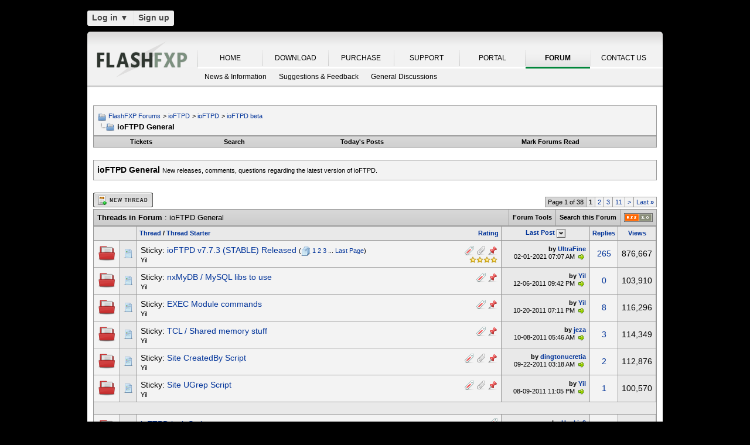

--- FILE ---
content_type: text/html; charset=UTF-8
request_url: https://oss.azurewebsites.net/forum/ioftpd/ioftpd/ioftpd-beta/ioftpd-general/?s=139f3a29570407a44b613d0c7a0fb828
body_size: 27754
content:
<!DOCTYPE html PUBLIC "-//W3C//DTD XHTML 1.0 Transitional//EN" "http://www.w3.org/TR/xhtml1/DTD/xhtml1-transitional.dtd">
<html xmlns="http://www.w3.org/1999/xhtml" dir="ltr" lang="en">
<head>
<base href="https://oss.azurewebsites.net/forum/" /><!--[if IE]></base><![endif]-->
<link rel="canonical" href="https://oss.azurewebsites.net/forum/ioftpd/ioftpd/ioftpd-beta/ioftpd-general/" />
<meta http-equiv="Content-Type" content="text/html; charset=UTF-8" />
<meta http-equiv="X-UA-Compatible" content="IE=7,9,10" />
<meta name="generator" content="vBulletin 3.8.11 Alpha 3" />


<meta name="keywords" content="ioFTPD,General,ioFTPD General, FlashFXP, Forums, Windows FTP Client, FTP Client, FTP, SFTP" />
<meta name="description" content="ioFTPD General - New releases, comments, questions regarding the latest version of ioFTPD." />


<!-- CSS Stylesheet -->
<style type="text/css" id="vbulletin_css">
/**
* vBulletin 3.8.11 Alpha 3 CSS
* Style: 'FlashFXP Default'; Style ID: 4
*/
body
{
	margin: 5px 10px 10px 10px;
	padding: 0px;
}
a:link, body_alink
{
	color: #22229C;
}
a:visited, body_avisited
{
	color: #22229C;
}
a:hover, a:active, body_ahover
{
	color: #FF4400;
}
.page
{
	background: #FFFFFF;
	color: #000000;
}
.page a:hover, .page a:active, .page_ahover
{
	text-decoration: underline;
}
.tborder
{
	background: #999999;
	color: #000000;
}
.tcat
{
	background: #CCCCCC url(https://oss.azurewebsites.net/forum/images/custom/gradients/gradient_tcat.gif) repeat-x top left;
	color: #000000;
	font: bold 10pt verdana, geneva, lucida, 'lucida grande', arial, helvetica, sans-serif;
}
.tcat a:link, .tcat_alink
{
	color: #000000;
	text-decoration: none;
}
.tcat a:visited, .tcat_avisited
{
	color: #000000;
	text-decoration: none;
}
.tcat a:hover, .tcat a:active, .tcat_ahover
{
	color: #000000;
	text-decoration: underline;
}
.thead
{
	background: #E9E9E9;
	color: #000000;
	font: bold 11px tahoma, verdana, geneva, lucida, 'lucida grande', arial, helvetica, sans-serif;
}
.thead a:link, .thead_alink
{
	text-decoration: none;
}
.thead a:visited, .thead_avisited
{
	text-decoration: none;
}
.thead a:hover, .thead a:active, .thead_ahover
{
	text-decoration: underline;
}
.tfoot
{
	background: #E1E1E2 url(https://oss.azurewebsites.net/forum/images/custom/gradients/gradient_tcat.gif) repeat-x top left;
}
.alt1, .alt1Active
{
	background: #F3F3F3;
	color: #000000;
}
.alt2, .alt2Active
{
	background: #E9E9E9;
	color: #000000;
}
.inlinemod
{
	background: #F1F1F1;
	color: #000000;
}
.wysiwyg
{
	background: #FFFFFF;
	color: #000000;
	font: 11px verdana, geneva, lucida, 'lucida grande', arial, helvetica, sans-serif;
}
textarea, .bginput
{
	font: 11px verdana, geneva, lucida, 'lucida grande', arial, helvetica, sans-serif;
}
.bginput option, .bginput optgroup
{
	font-size: 11px;
	font-family: verdana, geneva, lucida, 'lucida grande', arial, helvetica, sans-serif;
}
.button
{
	font: 11px verdana, geneva, lucida, 'lucida grande', arial, helvetica, sans-serif;
}
select
{
	font: 11px verdana, geneva, lucida, 'lucida grande', arial, helvetica, sans-serif;
}
option, optgroup
{
	font-size: 11px;
	font-family: verdana, geneva, lucida, 'lucida grande', arial, helvetica, sans-serif;
}
.smallfont
{
	font: 11px verdana, geneva, lucida, 'lucida grande', arial, helvetica, sans-serif;
}
.time
{
	color: #000000;
}
.navbar
{
	color: #000000;
	font: 11px verdana, geneva, lucida, 'lucida grande', arial, helvetica, sans-serif;
}
.highlight
{
	color: #000000;
	font-weight: bold;
}
.fjsel
{
	background: #F1F1F1;
	color: #000000;
}
.fjdpth0
{
	background: #F7F7F7;
	color: #000000;
}
.panel
{
	color: #000000;
}
.panelsurround
{
	background: #F1F1F1;
	color: #000000;
}
legend
{
	color: #000000;
	font: 11px tahoma, verdana, geneva, lucida, 'lucida grande', arial, helvetica, sans-serif;
}
.vbmenu_control
{
	background: #E1E1E2 url(https://oss.azurewebsites.net/forum/images/custom/gradients/gradient_tcat.gif) repeat-x top left;
	color: #000000;
	font: bold 11px tahoma, verdana, geneva, lucida, 'lucida grande', arial, helvetica, sans-serif;
	padding: 3px 6px 3px 6px; white-space: nowrap;
}
.vbmenu_control a:link, .vbmenu_control_alink
{
	color: #000000;
	text-decoration: none;
}
.vbmenu_control a:visited, .vbmenu_control_avisited
{
	color: #000000;
	text-decoration: none;
}
.vbmenu_control a:hover, .vbmenu_control a:active, .vbmenu_control_ahover
{
	color: #000000;
	text-decoration: underline;
}
.vbmenu_popup
{
	background: #FFFFFF;
	color: #000000;
	border: 1px solid #F1F1F1;
}
.vbmenu_option
{
	color: #000000;
	font: 11px verdana, geneva, lucida, 'lucida grande', arial, helvetica, sans-serif;
	white-space: nowrap; cursor: pointer;
}
.vbmenu_option a:link, .vbmenu_option_alink
{
	color: #000000;
	text-decoration: none;
}
.vbmenu_option a:visited, .vbmenu_option_avisited
{
	color: #000000;
	text-decoration: none;
}
.vbmenu_option a:hover, .vbmenu_option a:active, .vbmenu_option_ahover
{
	color: #000000;
	text-decoration: underline;
}
.vbmenu_hilite
{
	background: #F1F1F1;
	color: #000000;
	font: 11px verdana, geneva, lucida, 'lucida grande', arial, helvetica, sans-serif;
	white-space: nowrap; cursor: pointer;
}
.vbmenu_hilite a:link, .vbmenu_hilite_alink
{
	color: #000000;
	text-decoration: none;
}
.vbmenu_hilite a:visited, .vbmenu_hilite_avisited
{
	color: #000000;
	text-decoration: none;
}
.vbmenu_hilite a:hover, .vbmenu_hilite a:active, .vbmenu_hilite_ahover
{
	color: #000000;
	text-decoration: underline;
}
div.goog-te-gadget { color: transparent !important; height: 25px; }
#google_translate_element a { display: none; }

/* ***** styling for 'big' usernames on postbit etc. ***** */
.bigusername { font-size: 14pt; }

/* ***** small padding on 'thead' elements ***** */
td.thead, th.thead, div.thead { padding: 4px; }

/* ***** basic styles for multi-page nav elements */
.pagenav a { text-decoration: none; }
.pagenav td { padding: 2px 4px 2px 4px; }

/* ***** de-emphasized text */
.shade, a.shade:link, a.shade:visited { color: #777777; text-decoration: none; }
a.shade:active, a.shade:hover { color: #FF4400; text-decoration: underline; }
.tcat .shade, .thead .shade, .tfoot .shade { color: #DDDDDD; }

/* ***** define margin and font-size for elements inside panels ***** */
.fieldset { margin-bottom: 6px; }
.fieldset, .fieldset td, .fieldset p, .fieldset li { font-size: 11px; }

.page li { padding-bottom: 0.7em }
.bg01   { background:#000000; border-bottom:1px solid #FFFFFF; }
.bg02   { background:#2C2C2C; border-bottom:1px solid #FFFFFF; }
.bg03   { background:#E0E0E0; border-top:1px solid #FFFFFF; }
.logobg { background:#FFFFFF; }
.white  { border-left:1px solid #FFFFFF; }
.border { border-left:1px solid #000000; border-right:1px solid #000000; }
.footer           { font-family:"verdana, geneva, lucida, arial, helvetica, sans-serif"; color:#FFFFFF; }
.footer a:link    { font-family:"verdana, geneva, lucida, arial, helvetica, sans-serif"; font-weight:bold; font-size:10px; color:#FFFFFF; text-decoration:none; }
.footer a:visited { font-family:"verdana, geneva, lucida, arial, helvetica, sans-serif"; font-weight:bold; font-size:10px; color:#FFFFFF; text-decoration:none; }
.footer a:hover   { font-family:"verdana, geneva, lucida, arial, helvetica, sans-serif"; font-weight:bold; font-size:10px; color:#FFFFFF; text-decoration:underline; }
.footer a:active  { font-family:"verdana, geneva, lucida, arial, helvetica, sans-serif"; font-weight:bold; font-size:10px; color:#FFFFFF; text-decoration:underline; }

.altas  { border:1px #FFFFFF solid; background:#FAFAFA; }
.altase { border:1px #E3E6E8 solid; }
</style>
<link rel="stylesheet" type="text/css" href="https://oss.azurewebsites.net/forum/clientscript/vbulletin_important.css?v=3811a3" />



<link href="https://oss.azurewebsites.net/css/site.9281.css" rel="stylesheet" type="text/css" />

<!-- / CSS Stylesheet -->

<script type="text/javascript" src="https://ajax.googleapis.com/ajax/libs/yui/2.9.0/build/yahoo-dom-event/yahoo-dom-event.js?v=3811a3"></script>
<script type="text/javascript" src="https://ajax.googleapis.com/ajax/libs/yui/2.9.0/build/connection/connection-min.js?v=3811a3"></script>
<script type="text/javascript">
<!--
var SESSIONURL = "s=6ee72253005465b5e38f557a79dfd9f5&";
var SECURITYTOKEN = "guest";
var IMGDIR_MISC = "images/misc";
var vb_disable_ajax = parseInt("0", 10);
// -->
</script>
<script type="text/javascript" src="clientscript/vbulletin_global.js?v=3811a3"></script>



	<link rel="alternate" type="application/rss+xml" title="FlashFXP Forums RSS Feed" href="https://oss.azurewebsites.net/forum/external.php?type=RSS2&amp;lastpost=1" />
	
		<link rel="alternate" type="application/rss+xml" title="FlashFXP Forums - ioFTPD General - RSS Feed" href="https://oss.azurewebsites.net/forum/external.php?type=RSS2&amp;forumids=38&amp;lastpost=1" />
	


<!--[if lt IE 9]>
	<script src="https://html5shim.googlecode.com/svn/trunk/html5.js"></script>
<![endif]-->		
<script src="https://ajax.googleapis.com/ajax/libs/jquery/1.6.2/jquery.min.js"></script>
<script>
	  $(document).ready(function(){
			$('#login-trigger').click(function(){
				if (location.protocol === 'https:') {
					$(this).next('#login-content').slideToggle();
					$(this).toggleClass('active');					
				
					if ($(this).hasClass('active')) {
						$(this).find('span').html('&#x25B2;');
						$('#username').focus();
					} else {
						$(this).find('span').html('&#x25BC;');
					}
				} else {
					location.assign("https://" + window.location.hostname + window.location.pathname + window.location.search + (/\?/.test(window.location.search) ? '&' : '?') + 'a=login')
				}
			})
	  });
</script><script type="application/ld+json">
{
	"@context": "http://schema.org",
	"@type": "WebSite",
	"url": "",
	"potentialAction": {
		"@type": "SearchAction",
		"target": "https://oss.azurewebsites.net/forum/search.php?do=process&query={search_term_string}",
		"query-input": "required name=search_term_string"
	}
}
</script>
<title>FlashFXP Forums - ioFTPD General</title>


					<script type="text/javascript">
					<!--
						(function(i,s,o,g,r,a,m){i['GoogleAnalyticsObject']=r;i[r]=i[r]||function(){
						(i[r].q=i[r].q||[]).push(arguments)},i[r].l=1*new Date();a=s.createElement(o),
						m=s.getElementsByTagName(o)[0];a.async=1;a.src=g;m.parentNode.insertBefore(a,m)
						})(window,document,'script','//www.google-analytics.com/analytics.js','ga');

						ga('create', 'UA-105520-4', {'cookieDomain': '.flashfxp.com'});

						

						ga('require', 'linkid', 'linkid.js');

						ga('set', 'anonymizeIp', false);

						ga('send', 'pageview');
					//-->
					</script>
				</head>
<body>

<!-- Tapatalk Detect body start -->
<script type="text/javascript">if (typeof(tapatalkDetect) == "function") tapatalkDetect()</script>
<!-- Tapatalk Detect banner body end -->

<table id="body_table" align="center" width="982" cellpadding="0" cellspacing="0">
<tbody>
  <tr>
    <td colspan="2">
      <div id="login-bar" style="margin-bottom: 10px;padding: 0px 0px 0px 0px;">
<header class="cf">
<nav>
	<ul>
		<li id="login">
			<a id="login-trigger" href="https://oss.azurewebsites.net/forum/ioftpd/ioftpd/ioftpd-beta/ioftpd-general/?#" title="Log in">
				Log in <span>&#x25BC;</span>
			</a>
			<div id="login-content">
				<form name="frmLoginPop" method="post" action="https://oss.azurewebsites.net/portal/" style="margin:0px;">
				<input type="hidden" name="Action" value="Login" />
				<input type="hidden" name="From"   value="https://oss.azurewebsites.net/forum/ioftpd/ioftpd/ioftpd-beta/ioftpd-general/" />
				<input type="hidden" name="URL"   value="https://oss.azurewebsites.net/forum/ioftpd/ioftpd/ioftpd-beta/ioftpd-general/" />
				<input type="hidden" name="RETURN"   value="1" />
					<fieldset id="inputs">
						<input id="username" type="text" name="iniUser" placeholder="Your email address or username" title="Your email address or username" required>   
						<input id="password" type="password" autocomplete="off" name="iniPass" placeholder="Password" title="Password" required>
					</fieldset>
					<fieldset id="actions">
						<input type="submit" id="submit" value="Log in">
						<label><input name="iniRem" id="iniRem" type="checkbox" Value="Yes" checked="checked"> Keep me signed in<br/>
						</label>				
					</fieldset>
				</form>
			</div>                     
		</li>
		<li id="btn2">
			<a href="https://oss.azurewebsites.net/portal/register" title="Sign up">Sign up</a>
		</li>
	</ul>
</nav>
</header>
</div>    </td>
  </tr>
<!-- nav_menu --><tr>
<td colspan="2" class="">
<div class="tab" id="header">
<div id="header_left"></div><div id="header_right"></div><ul id="primary">
	<li><span class="sep"><a href="/index" title="HOME">HOME</a></span></li>
	<li><span class="sep"><a href="/download" title="DOWNLOAD">DOWNLOAD</a></span></li>
	<li><span class="sep"><a href="/purchase" title="PURCHASE">PURCHASE</a></span></li>
	<li><span class="sep"><a href="/support" title="SUPPORT">SUPPORT</a></span></li>
	<li><span class="sep"><a href="/portal/" title="PORTAL">PORTAL</a></span></li>
	<li id="nav_tab_active"><span class="sep"><a class="tab" href="/forum/" title="FORUM">FORUM</a></span></li>
	<li><span class="sep"><a href="/portal/contact" title="CONTACT US">CONTACT US</a></span></li>
</ul><ul id="secondary">
		<li><a class="tab"  href="https://oss.azurewebsites.net/forum/flashfxp/news/" title="News &amp; Information">News &amp; Information</a></li>
		<li><a class="tab"  href="https://oss.azurewebsites.net/forum/flashfxp/suggestions-and-feedback/" title="Suggestions &amp; Feedback">Suggestions &amp; Feedback</a></li>
		<li><a class="tab"  href="https://oss.azurewebsites.net/forum/flashfxp/general-discussion/" title="General Discussions">General Discussions</a></li>
	</ul>
</div>
<div class="tab" id="main"></div>
<div style="background-color: #FFFFFF;padding: 0.7em;" id="contents">
<!-- page_content -->

<a name="top"></a>
<!-- content table -->
<table cellpadding="0" cellspacing="0" border="0" width="100%" align="center" style="position: inherit; top: -20px; height:100%">
<tr><td valign="top" class="page" style="margin:0px;padding:0px;">

<!-- open content container -->

<div align="center">
	<div class="page" style="width:100%; text-align:left">
		<div style="padding:0px 0px 0px 0px" align="left">





<br />

<!-- breadcrumb, login, pm info -->
<table class="tborder" cellpadding="6" cellspacing="1" border="0" width="100%" align="center">
<tr>
	<td class="alt1" width="100%">
		
			<table cellpadding="0" cellspacing="0" border="0">
			<tr valign="bottom">
				<td><a href="https://oss.azurewebsites.net/forum/ioftpd/ioftpd/ioftpd-beta/ioftpd-general/?#" onclick="history.back(1); return false;"><img src="https://oss.azurewebsites.net/forum/images/misc/navbits_start.png" alt="Go Back" border="0" /></a></td>
				<td>&nbsp;</td>
				<td width="100%"><span class="navbar"><a href="https://oss.azurewebsites.net/forum/?s=6ee72253005465b5e38f557a79dfd9f5" accesskey="1">FlashFXP Forums</a></span> 
<span itemscope="itemscope" itemtype="http://data-vocabulary.org/Breadcrumb">
	<span class="navbar">&gt; <a href="https://oss.azurewebsites.net/forum/ioftpd/?s=6ee72253005465b5e38f557a79dfd9f5" itemprop="url"><span itemprop="title">ioFTPD</span></a></span>
</span>

<span itemscope="itemscope" itemtype="http://data-vocabulary.org/Breadcrumb">
	<span class="navbar">&gt; <a href="https://oss.azurewebsites.net/forum/ioftpd/ioftpd/?s=6ee72253005465b5e38f557a79dfd9f5" itemprop="url"><span itemprop="title">ioFTPD</span></a></span>
</span>

<span itemscope="itemscope" itemtype="http://data-vocabulary.org/Breadcrumb">
	<span class="navbar">&gt; <a href="https://oss.azurewebsites.net/forum/ioftpd/ioftpd/ioftpd-beta/?s=6ee72253005465b5e38f557a79dfd9f5" itemprop="url"><span itemprop="title">ioFTPD beta</span></a></span>
</span>
</td>
			</tr>
			<tr>
				<td class="navbar" style="font-size:10pt; padding-top:1px" colspan="3"><a href="https://oss.azurewebsites.net/forum/ioftpd/ioftpd/ioftpd-beta/ioftpd-general/"><img class="inlineimg" src="https://oss.azurewebsites.net/forum/images/misc/navbits_finallink_ltr.png" alt="ioFTPD General" border="0" /></a> <strong>
	<span itemprop="title">ioFTPD General</span>
</strong></td>
			</tr>
			</table>
		
	</td>


</tr>
</table>
<!-- / breadcrumb, login, pm info -->

<!-- nav buttons bar -->
<div class="tborder" style="padding:1px; border-top-width:0px">
	<table cellpadding="0" cellspacing="0" border="0" width="100%" align="center">
	<tr align="center">
		
		<td class="vbmenu_control"><a href="https://oss.azurewebsites.net/forum/tracker.php?s=6ee72253005465b5e38f557a79dfd9f5">Tickets</a></td>
		
			
				<td class="vbmenu_control"><a rel="nofollow" href="https://oss.azurewebsites.net/forum/search/?s=6ee72253005465b5e38f557a79dfd9f5" accesskey="4">Search</a></td>
				
				<td class="vbmenu_control"><a href="https://oss.azurewebsites.net/forum/new-today/?s=6ee72253005465b5e38f557a79dfd9f5" accesskey="2">Today's Posts</a></td>
				
			
			<td class="vbmenu_control"><a href="https://oss.azurewebsites.net/forum/forumdisplay.php?do=markread&amp;markreadhash=guest&amp;s=6ee72253005465b5e38f557a79dfd9f5" rel="nofollow">Mark Forums Read</a></td>
			
		
		
		</tr>
	</table>
</div>
<!-- / nav buttons bar -->

<br />





	<table class="tborder" cellpadding="6" cellspacing="1" border="0" width="100%" align="center">
	<tr>
		<td class="alt1" width="100%"><strong>ioFTPD General</strong> <span class="smallfont">New releases, comments, questions regarding the latest version of ioFTPD.</span></td>
	</tr>
	</table>
	<br />











<!-- threads list  -->

<form action="https://oss.azurewebsites.net/forum/inlinemod.php?forumid=38" method="post" id="inlinemodform">
<input type="hidden" name="url" value="" />
<input type="hidden" name="s" value="6ee72253005465b5e38f557a79dfd9f5" />
<input type="hidden" name="securitytoken" value="guest" />
<input type="hidden" name="forumid" value="38" />

<!-- controls above thread list -->
<table cellpadding="0" cellspacing="0" border="0" width="100%" style="margin-bottom:3px">
<tr valign="bottom">
	<td class="smallfont"><a href="https://oss.azurewebsites.net/forum/newthread.php?do=newthread&amp;f=38&amp;s=6ee72253005465b5e38f557a79dfd9f5" rel="nofollow"><img src="https://oss.azurewebsites.net/forum/images/buttons/newthread.gif" alt="Post New Thread" border="0" /></a></td>
	<td align="right"><div class="pagenav" align="right">
<table class="tborder" cellpadding="3" cellspacing="1" border="0">
<tr>
	<td class="vbmenu_control" style="font-weight:normal">Page 1 of 38</td>
	
	
		<td class="alt2"><span class="smallfont" title="Showing results 1 to 25 of 937"><strong>1</strong></span></td>
 <td class="alt1"><a class="smallfont" href="https://oss.azurewebsites.net/forum/ioftpd/ioftpd/ioftpd-beta/ioftpd-general/index2.html?s=6ee72253005465b5e38f557a79dfd9f5" title="Show results 26 to 50 of 937">2</a></td><td class="alt1"><a class="smallfont" href="https://oss.azurewebsites.net/forum/ioftpd/ioftpd/ioftpd-beta/ioftpd-general/index3.html?s=6ee72253005465b5e38f557a79dfd9f5" title="Show results 51 to 75 of 937">3</a></td><td class="alt1"><a class="smallfont" href="https://oss.azurewebsites.net/forum/ioftpd/ioftpd/ioftpd-beta/ioftpd-general/index11.html?s=6ee72253005465b5e38f557a79dfd9f5" title="Show results 251 to 275 of 937"><!--+10-->11</a></td>
	<td class="alt1"><a rel="next" class="smallfont" href="https://oss.azurewebsites.net/forum/ioftpd/ioftpd/ioftpd-beta/ioftpd-general/index2.html?s=6ee72253005465b5e38f557a79dfd9f5" title="Next Page - Results 26 to 50 of 937">&gt;</a></td>
	<td class="alt1" nowrap="nowrap"><a class="smallfont" href="https://oss.azurewebsites.net/forum/ioftpd/ioftpd/ioftpd-beta/ioftpd-general/index38.html?s=6ee72253005465b5e38f557a79dfd9f5" title="Last Page - Results 926 to 937 of 937">Last <strong>&raquo;</strong></a></td>
	
</tr>
</table>
</div></td>
</tr>
</table>
<!-- / controls above thread list -->
<table class="tborder" cellpadding="6" cellspacing="1" border="0" width="100%" align="center" style="border-bottom-width:0px">
<tr>
	<td class="tcat" width="100%">Threads in Forum<span class="normal"> : ioFTPD General</span></td>
	<td class="vbmenu_control" id="forumtools" nowrap="nowrap"><a href="https://oss.azurewebsites.net/forum/ioftpd/ioftpd/ioftpd-beta/ioftpd-general/?#goto_forumtools" rel="nofollow">Forum Tools</a> <script type="text/javascript"> vbmenu_register("forumtools"); </script></td>
	
	<td class="vbmenu_control" id="forumsearch" nowrap="nowrap"><a href="https://oss.azurewebsites.net/forum/search.php?f=38&amp;s=6ee72253005465b5e38f557a79dfd9f5" rel="nofollow">Search this Forum</a></td>
	

    
<td class="vbmenu_control" nowrap="nowrap"><a rel="nofollow" href="https://oss.azurewebsites.net/forum/external.php?type=rss2&amp;forumids=38&amp;lastpost=1"><img class="inlineimg" src="https://oss.azurewebsites.net/forum/images/misc/feed_icon.png" height="15" width="49" alt="Feed Icon" border="0" title="Subscribe to ioFTPD General's RSS Feed"></a></td>
    

</tr>
</table>

<table class="tborder" cellpadding="6" cellspacing="1" border="0" width="100%" align="center" id="threadslist">
<tbody>

<tr>

	
		<td class="thead" colspan="2">&nbsp;</td>
	
	<td class="thead" width="100%">
		<span style="float:right"><a href="https://oss.azurewebsites.net/forum/ioftpd/ioftpd/ioftpd-beta/ioftpd-general/?sort=voteavg&amp;s=6ee72253005465b5e38f557a79dfd9f5" rel="nofollow">Rating</a> </span>
		<a href="https://oss.azurewebsites.net/forum/ioftpd/ioftpd/ioftpd-beta/ioftpd-general/?order=asc&amp;sort=title&amp;s=6ee72253005465b5e38f557a79dfd9f5" rel="nofollow">Thread</a>  /
		<a href="https://oss.azurewebsites.net/forum/ioftpd/ioftpd/ioftpd-beta/ioftpd-general/?order=asc&amp;sort=postusername&amp;s=6ee72253005465b5e38f557a79dfd9f5" rel="nofollow">Thread Starter</a> 
	</td>
	<td class="thead" width="150" align="center" nowrap="nowrap"><span style="white-space:nowrap"><a href="https://oss.azurewebsites.net/forum/ioftpd/ioftpd/ioftpd-beta/ioftpd-general/?s=6ee72253005465b5e38f557a79dfd9f5" rel="nofollow">Last Post</a> <a href="https://oss.azurewebsites.net/forum/ioftpd/ioftpd/ioftpd-beta/ioftpd-general/?order=asc&amp;s=6ee72253005465b5e38f557a79dfd9f5" rel="nofollow"><img class="inlineimg" src="https://oss.azurewebsites.net/forum/images/buttons/sortasc.gif" alt="Reverse Sort Order" border="0" /></a></span></td>
	<td class="thead" align="center" nowrap="nowrap"><span style="white-space:nowrap"><a href="https://oss.azurewebsites.net/forum/ioftpd/ioftpd/ioftpd-beta/ioftpd-general/?sort=replycount&amp;s=6ee72253005465b5e38f557a79dfd9f5" rel="nofollow">Replies</a> </span></td>
	<td class="thead" align="center" nowrap="nowrap"><span style="white-space:nowrap"><a href="https://oss.azurewebsites.net/forum/ioftpd/ioftpd/ioftpd-beta/ioftpd-general/?sort=views&amp;s=6ee72253005465b5e38f557a79dfd9f5" rel="nofollow">Views</a> </span></td>

	

</tr>
</tbody>


	<!-- show threads -->
	<tbody id="threadbits_forum_38">
	
	<tr>
	<td class="alt1" id="td_threadstatusicon_14819">
		
		<img src="https://oss.azurewebsites.net/forum/images/statusicon/thread_hot.png" id="thread_statusicon_14819" alt="" border="" />
	</td>
	
		<td class="alt2"><img src="https://oss.azurewebsites.net/forum/images/icons/icon1.png" alt="" border="0" /></td>
	

	<td class="alt1" id="td_threadtitle_14819" title="UPDATE: v7.7.2 (it must be .2) appears really stable.  So far nobody has reported any crashes and the few sites I can see all have nice uptimes.  If you have had stability problems in the past try this version.  The switch to OpenSSL might have solved the lockup bug as I hoped (a bizarre dll loader...">

		
		<div>
			
				<span style="float:right">
					 <img class="inlineimg" src="https://oss.azurewebsites.net/forum/images/misc/tag.png" alt="bug, code, directory, release, user" /> 
					
					
					
					 <a href="https://oss.azurewebsites.net/forum/ioftpd/ioftpd/ioftpd-beta/ioftpd-general/?#" onclick="attachments(14819); return false"> <img class="inlineimg" src="https://oss.azurewebsites.net/forum/images/misc/paperclip.png" border="0" alt="3 Attachment(s)" /></a> 
					
					 <img class="inlineimg" src="https://oss.azurewebsites.net/forum/images/misc/sticky.png" alt="Sticky Thread" /> 
				</span>
			
			
			
			Sticky: 
			
			
			<a href="https://oss.azurewebsites.net/forum/ioftpd/ioftpd/ioftpd-beta/ioftpd-general/14819-ioftpd-v7-7-3-stable.html?s=6ee72253005465b5e38f557a79dfd9f5" id="thread_title_14819">ioFTPD v7.7.3 (STABLE) Released</a>
			<span class="smallfont" style="white-space:nowrap">(<img class="inlineimg" src="https://oss.azurewebsites.net/forum/images/misc/multipage.png" alt="Multi-page thread" border="0" />  <a href="https://oss.azurewebsites.net/forum/ioftpd/ioftpd/ioftpd-beta/ioftpd-general/14819-ioftpd-v7-7-3-stable.html?s=6ee72253005465b5e38f557a79dfd9f5">1</a> <a href="https://oss.azurewebsites.net/forum/ioftpd/ioftpd/ioftpd-beta/ioftpd-general/14819-ioftpd-v7-7-3-stable-2.html?s=6ee72253005465b5e38f557a79dfd9f5">2</a> <a href="https://oss.azurewebsites.net/forum/ioftpd/ioftpd/ioftpd-beta/ioftpd-general/14819-ioftpd-v7-7-3-stable-3.html?s=6ee72253005465b5e38f557a79dfd9f5">3</a> ... <a href="https://oss.azurewebsites.net/forum/ioftpd/ioftpd/ioftpd-beta/ioftpd-general/14819-ioftpd-v7-7-3-stable-18.html?s=6ee72253005465b5e38f557a79dfd9f5">Last Page</a>)</span>
		</div>

		

		<div class="smallfont">
			<span style="float:right"><img class="inlineimg" src="https://oss.azurewebsites.net/forum/images/rating/rating_4.png" border="0" alt="Thread Rating: 5 votes, 4.40 average." /></span>
			
				<span style="cursor:pointer" onclick="window.open('https://oss.azurewebsites.net/forum/member.php?u=8866&amp;s=6ee72253005465b5e38f557a79dfd9f5', '_self')">Yil</span>
			
		</div>

		

	</td>

	

<td class="alt2" width="140" title="Replies: 265, Views: 876,667">
        <div class="smallfont" style="text-align:right; white-space:nowrap"><strong>by <a href="https://oss.azurewebsites.net/forum/member.php?find=lastposter&amp;t=14819&amp;s=6ee72253005465b5e38f557a79dfd9f5" rel="nofollow">UltraFine</a></strong> <br />
            02-01-2021 <span class="time">07:07 AM</span>
             <a href="https://oss.azurewebsites.net/forum/ioftpd/ioftpd/ioftpd-beta/ioftpd-general/14819-ioftpd-v7-7-3-stable-post86699.html?s=6ee72253005465b5e38f557a79dfd9f5#post86699"><img class="inlineimg" src="https://oss.azurewebsites.net/forum/images/buttons/lastpost.png" alt="Go to last post" border="0" /></a>
        </div>
    </td>
	

	
		<td class="alt1" align="center"><a rel="nofollow" href="https://oss.azurewebsites.net/forum/misc.php?do=whoposted&amp;t=14819" onclick="who(14819); return false;">265</a></td>
		<td class="alt2" align="center">876,667</td>

		
	

	
</tr><tr>
	<td class="alt1" id="td_threadstatusicon_15295">
		
		<img src="https://oss.azurewebsites.net/forum/images/statusicon/thread_hot.png" id="thread_statusicon_15295" alt="" border="" />
	</td>
	
		<td class="alt2"><img src="https://oss.azurewebsites.net/forum/images/icons/icon1.png" alt="" border="0" /></td>
	

	<td class="alt1" id="td_threadtitle_15295" title="One problem any windows executable has, including ioFTPD, is that Microsoft stupidly made window's sockets inheritable by default.  I'm pretty sure they acknowledged their poor design decision decades ago but decided not to fix it because it might break stuff back then.  What this means is that any...">

		
		<div>
			
				<span style="float:right">
					 <img class="inlineimg" src="https://oss.azurewebsites.net/forum/images/misc/tag.png" alt="ftp, library, mysql, server, sockets" /> 
					
					
					
					
					
					 <img class="inlineimg" src="https://oss.azurewebsites.net/forum/images/misc/sticky.png" alt="Sticky Thread" /> 
				</span>
			
			
			
			Sticky: 
			
			
			<a href="https://oss.azurewebsites.net/forum/ioftpd/ioftpd/ioftpd-beta/ioftpd-general/15295-nxmydb-mysql-libs-use.html?s=6ee72253005465b5e38f557a79dfd9f5" id="thread_title_15295">nxMyDB / MySQL libs to use</a>
			
		</div>

		

		<div class="smallfont">
			
			
				<span style="cursor:pointer" onclick="window.open('https://oss.azurewebsites.net/forum/member.php?u=8866&amp;s=6ee72253005465b5e38f557a79dfd9f5', '_self')">Yil</span>
			
		</div>

		

	</td>

	

<td class="alt2" width="140" title="Replies: 0, Views: 103,910">
        <div class="smallfont" style="text-align:right; white-space:nowrap"><strong>by <a href="https://oss.azurewebsites.net/forum/member.php?find=lastposter&amp;t=15295&amp;s=6ee72253005465b5e38f557a79dfd9f5" rel="nofollow">Yil</a></strong> <br />
            12-06-2011 <span class="time">09:42 PM</span>
             <a href="https://oss.azurewebsites.net/forum/ioftpd/ioftpd/ioftpd-beta/ioftpd-general/15295-nxmydb-mysql-libs-use-post80402.html?s=6ee72253005465b5e38f557a79dfd9f5#post80402"><img class="inlineimg" src="https://oss.azurewebsites.net/forum/images/buttons/lastpost.png" alt="Go to last post" border="0" /></a>
        </div>
    </td>
	

	
		<td class="alt1" align="center"><a rel="nofollow" href="https://oss.azurewebsites.net/forum/misc.php?do=whoposted&amp;t=15295" onclick="who(15295); return false;">0</a></td>
		<td class="alt2" align="center">103,910</td>

		
	

	
</tr><tr>
	<td class="alt1" id="td_threadstatusicon_15176">
		
		<img src="https://oss.azurewebsites.net/forum/images/statusicon/thread_hot.png" id="thread_statusicon_15176" alt="" border="" />
	</td>
	
		<td class="alt2"><img src="https://oss.azurewebsites.net/forum/images/icons/icon1.png" alt="" border="0" /></td>
	

	<td class="alt1" id="td_threadtitle_15176" title="Output &lt;string&gt; to ioFTPD.log 
 
 
Create or set file mode (permissions) along with owner and group for the indicated file. 
 
 
Create or set chattr id &lt;num&gt; to &lt;data&gt; for the indicated file. 
 
 
Same as 'site change'.">

		
		<div>
			
				<span style="float:right">
					 <img class="inlineimg" src="https://oss.azurewebsites.net/forum/images/misc/tag.png" alt="command, file, match, prefix, returns" /> 
					
					
					
					
					
					 <img class="inlineimg" src="https://oss.azurewebsites.net/forum/images/misc/sticky.png" alt="Sticky Thread" /> 
				</span>
			
			
			
			Sticky: 
			
			
			<a href="https://oss.azurewebsites.net/forum/ioftpd/ioftpd/ioftpd-beta/ioftpd-general/15176-exec-module-commands.html?s=6ee72253005465b5e38f557a79dfd9f5" id="thread_title_15176">EXEC Module commands</a>
			
		</div>

		

		<div class="smallfont">
			
			
				<span style="cursor:pointer" onclick="window.open('https://oss.azurewebsites.net/forum/member.php?u=8866&amp;s=6ee72253005465b5e38f557a79dfd9f5', '_self')">Yil</span>
			
		</div>

		

	</td>

	

<td class="alt2" width="140" title="Replies: 8, Views: 116,296">
        <div class="smallfont" style="text-align:right; white-space:nowrap"><strong>by <a href="https://oss.azurewebsites.net/forum/member.php?find=lastposter&amp;t=15176&amp;s=6ee72253005465b5e38f557a79dfd9f5" rel="nofollow">Yil</a></strong> <br />
            10-20-2011 <span class="time">07:11 PM</span>
             <a href="https://oss.azurewebsites.net/forum/ioftpd/ioftpd/ioftpd-beta/ioftpd-general/15176-exec-module-commands-post80105.html?s=6ee72253005465b5e38f557a79dfd9f5#post80105"><img class="inlineimg" src="https://oss.azurewebsites.net/forum/images/buttons/lastpost.png" alt="Go to last post" border="0" /></a>
        </div>
    </td>
	

	
		<td class="alt1" align="center"><a rel="nofollow" href="https://oss.azurewebsites.net/forum/misc.php?do=whoposted&amp;t=15176" onclick="who(15176); return false;">8</a></td>
		<td class="alt2" align="center">116,296</td>

		
	

	
</tr><tr>
	<td class="alt1" id="td_threadstatusicon_15114">
		
		<img src="https://oss.azurewebsites.net/forum/images/statusicon/thread_hot.png" id="thread_statusicon_15114" alt="" border="" />
	</td>
	
		<td class="alt2"><img src="https://oss.azurewebsites.net/forum/images/icons/icon1.png" alt="" border="0" /></td>
	

	<td class="alt1" id="td_threadtitle_15114" title="Here's some info I wrote primarily via PM's to a potential scripter, but figured it might be useful to others so I combined a few replies and cleaned it up a bit... 
 
ioFTPD has a shared memory interface for use by EXEC scripts. It's not really documented but there's some lame examples from the...">

		
		<div>
			
				<span style="float:right">
					 <img class="inlineimg" src="https://oss.azurewebsites.net/forum/images/misc/tag.png" alt="ftp, interface, memory, shared, tcl" /> 
					
					
					
					
					
					 <img class="inlineimg" src="https://oss.azurewebsites.net/forum/images/misc/sticky.png" alt="Sticky Thread" /> 
				</span>
			
			
			
			Sticky: 
			
			
			<a href="https://oss.azurewebsites.net/forum/ioftpd/ioftpd/ioftpd-beta/ioftpd-general/15114-tcl-shared-memory-stuff.html?s=6ee72253005465b5e38f557a79dfd9f5" id="thread_title_15114">TCL / Shared memory stuff</a>
			
		</div>

		

		<div class="smallfont">
			
			
				<span style="cursor:pointer" onclick="window.open('https://oss.azurewebsites.net/forum/member.php?u=8866&amp;s=6ee72253005465b5e38f557a79dfd9f5', '_self')">Yil</span>
			
		</div>

		

	</td>

	

<td class="alt2" width="140" title="Replies: 3, Views: 114,349">
        <div class="smallfont" style="text-align:right; white-space:nowrap"><strong>by <a href="https://oss.azurewebsites.net/forum/member.php?find=lastposter&amp;t=15114&amp;s=6ee72253005465b5e38f557a79dfd9f5" rel="nofollow">jeza</a></strong> <br />
            10-08-2011 <span class="time">05:46 AM</span>
             <a href="https://oss.azurewebsites.net/forum/ioftpd/ioftpd/ioftpd-beta/ioftpd-general/15114-tcl-shared-memory-stuff-post79955.html?s=6ee72253005465b5e38f557a79dfd9f5#post79955"><img class="inlineimg" src="https://oss.azurewebsites.net/forum/images/buttons/lastpost.png" alt="Go to last post" border="0" /></a>
        </div>
    </td>
	

	
		<td class="alt1" align="center"><a rel="nofollow" href="https://oss.azurewebsites.net/forum/misc.php?do=whoposted&amp;t=15114" onclick="who(15114); return false;">3</a></td>
		<td class="alt2" align="center">114,349</td>

		
	

	
</tr><tr>
	<td class="alt1" id="td_threadstatusicon_15044">
		
		<img src="https://oss.azurewebsites.net/forum/images/statusicon/thread_hot.png" id="thread_statusicon_15044" alt="" border="" />
	</td>
	
		<td class="alt2"><img src="https://oss.azurewebsites.net/forum/images/icons/icon1.png" alt="" border="0" /></td>
	

	<td class="alt1" id="td_threadtitle_15044" title="CreatedBy.itcl v1.0 
------------------- 
View user account creation tree for the entire server, or find descendants of a particular user. 
 
It's easy to see who created a particular user by using 'site uinfo', but it's hard to figure out who that user created since that information isn't stored...">

		
		<div>
			
				<span style="float:right">
					 <img class="inlineimg" src="https://oss.azurewebsites.net/forum/images/misc/tag.png" alt="created, createdby, script, site, user" /> 
					
					
					
					 <a href="https://oss.azurewebsites.net/forum/ioftpd/ioftpd/ioftpd-beta/ioftpd-general/?#" onclick="attachments(15044); return false"> <img class="inlineimg" src="https://oss.azurewebsites.net/forum/images/misc/paperclip.png" border="0" alt="1 Attachment(s)" /></a> 
					
					 <img class="inlineimg" src="https://oss.azurewebsites.net/forum/images/misc/sticky.png" alt="Sticky Thread" /> 
				</span>
			
			
			
			Sticky: 
			
			
			<a href="https://oss.azurewebsites.net/forum/ioftpd/ioftpd/ioftpd-beta/ioftpd-general/15044-site-createdby-script.html?s=6ee72253005465b5e38f557a79dfd9f5" id="thread_title_15044">Site CreatedBy Script</a>
			
		</div>

		

		<div class="smallfont">
			
			
				<span style="cursor:pointer" onclick="window.open('https://oss.azurewebsites.net/forum/member.php?u=8866&amp;s=6ee72253005465b5e38f557a79dfd9f5', '_self')">Yil</span>
			
		</div>

		

	</td>

	

<td class="alt2" width="140" title="Replies: 2, Views: 112,876">
        <div class="smallfont" style="text-align:right; white-space:nowrap"><strong>by <a href="https://oss.azurewebsites.net/forum/member.php?find=lastposter&amp;t=15044&amp;s=6ee72253005465b5e38f557a79dfd9f5" rel="nofollow">dingtonucretia</a></strong> <br />
            09-22-2011 <span class="time">03:18 AM</span>
             <a href="https://oss.azurewebsites.net/forum/ioftpd/ioftpd/ioftpd-beta/ioftpd-general/15044-site-createdby-script-post79803.html?s=6ee72253005465b5e38f557a79dfd9f5#post79803"><img class="inlineimg" src="https://oss.azurewebsites.net/forum/images/buttons/lastpost.png" alt="Go to last post" border="0" /></a>
        </div>
    </td>
	

	
		<td class="alt1" align="center"><a rel="nofollow" href="https://oss.azurewebsites.net/forum/misc.php?do=whoposted&amp;t=15044" onclick="who(15044); return false;">2</a></td>
		<td class="alt2" align="center">112,876</td>

		
	

	
</tr><tr>
	<td class="alt1" id="td_threadstatusicon_15045">
		
		<img src="https://oss.azurewebsites.net/forum/images/statusicon/thread_hot.png" id="thread_statusicon_15045" alt="" border="" />
	</td>
	
		<td class="alt2"><img src="https://oss.azurewebsites.net/forum/images/icons/icon1.png" alt="" border="0" /></td>
	

	<td class="alt1" id="td_threadtitle_15045" title="UGrep.itcl v1.0 
--------------- 
Extract matching fields out of userfiles 
 
Usage: 
  site UGrep  { &lt;fieldName&gt; | &quot;*&quot; }  
   &quot;-nozeros&quot;   - Hide fields whose value is &quot;0&quot;. 
    &lt;fieldName&gt; - Search particular user field only 
   &quot;*&quot;          - Search against all searchable fields 
   &lt;regexp&gt;    ...">

		
		<div>
			
				<span style="float:right">
					 <img class="inlineimg" src="https://oss.azurewebsites.net/forum/images/misc/tag.png" alt="display, field, silver, site, ugrep" /> 
					
					
					
					 <a href="https://oss.azurewebsites.net/forum/ioftpd/ioftpd/ioftpd-beta/ioftpd-general/?#" onclick="attachments(15045); return false"> <img class="inlineimg" src="https://oss.azurewebsites.net/forum/images/misc/paperclip.png" border="0" alt="1 Attachment(s)" /></a> 
					
					 <img class="inlineimg" src="https://oss.azurewebsites.net/forum/images/misc/sticky.png" alt="Sticky Thread" /> 
				</span>
			
			
			
			Sticky: 
			
			
			<a href="https://oss.azurewebsites.net/forum/ioftpd/ioftpd/ioftpd-beta/ioftpd-general/15045-site-ugrep-script.html?s=6ee72253005465b5e38f557a79dfd9f5" id="thread_title_15045">Site UGrep Script</a>
			
		</div>

		

		<div class="smallfont">
			
			
				<span style="cursor:pointer" onclick="window.open('https://oss.azurewebsites.net/forum/member.php?u=8866&amp;s=6ee72253005465b5e38f557a79dfd9f5', '_self')">Yil</span>
			
		</div>

		

	</td>

	

<td class="alt2" width="140" title="Replies: 1, Views: 100,570">
        <div class="smallfont" style="text-align:right; white-space:nowrap"><strong>by <a href="https://oss.azurewebsites.net/forum/member.php?find=lastposter&amp;t=15045&amp;s=6ee72253005465b5e38f557a79dfd9f5" rel="nofollow">Yil</a></strong> <br />
            08-09-2011 <span class="time">11:05 PM</span>
             <a href="https://oss.azurewebsites.net/forum/ioftpd/ioftpd/ioftpd-beta/ioftpd-general/15045-site-ugrep-script-post79404.html?s=6ee72253005465b5e38f557a79dfd9f5#post79404"><img class="inlineimg" src="https://oss.azurewebsites.net/forum/images/buttons/lastpost.png" alt="Go to last post" border="0" /></a>
        </div>
    </td>
	

	
		<td class="alt1" align="center"><a rel="nofollow" href="https://oss.azurewebsites.net/forum/misc.php?do=whoposted&amp;t=15045" onclick="who(15045); return false;">1</a></td>
		<td class="alt2" align="center">100,570</td>

		
	

	
</tr><tr>
<td class="thead" colspan="7">&nbsp;</td>
</tr>
	
	<tr>
	<td class="alt1" id="td_threadstatusicon_17075">
		
		<img src="https://oss.azurewebsites.net/forum/images/statusicon/thread_hot.png" id="thread_statusicon_17075" alt="" border="" />
	</td>
	
		<td class="alt2"><img src="https://oss.azurewebsites.net/forum/images/icons/icon1.png" alt="" border="0" /></td>
	

	<td class="alt1" id="td_threadtitle_17075" title="Hello, I would like to experiment with ioFTPD. But I also want to use your scripts. I found ioFTPD itself in the ioFTPD-v7.7.9.6-6.rar up to ioFTPD-v10.0.0.3-1.rar. Unfortunately, all download links to the (even old) scripts are offline. Wants to play with Eggdrop and Sitebot, but the scripts are...">

		
		<div>
			
				<span style="float:right">
					 <img class="inlineimg" src="https://oss.azurewebsites.net/forum/images/misc/tag.png" alt="download, ioftpd, missing, scripts, sitebot" /> 
					
					
					
					
					
					
				</span>
			
			
			
			
			
			
			<a href="https://oss.azurewebsites.net/forum/ioftpd/ioftpd/ioftpd-beta/ioftpd-general/17075-ioftpd-incl-scripts.html?s=6ee72253005465b5e38f557a79dfd9f5" id="thread_title_17075">ioFTPD incl. Scripts</a>
			
		</div>

		

		<div class="smallfont">
			<span style="float:right"><img class="inlineimg" src="https://oss.azurewebsites.net/forum/images/rating/rating_4.png" border="0" alt="Thread Rating: 5 votes, 4.20 average." /></span>
			
				<span style="cursor:pointer" onclick="window.open('https://oss.azurewebsites.net/forum/member.php?u=114221&amp;s=6ee72253005465b5e38f557a79dfd9f5', '_self')">ElDonTo</span>
			
		</div>

		

	</td>

	

<td class="alt2" width="140" title="Replies: 1, Views: 558,400">
        <div class="smallfont" style="text-align:right; white-space:nowrap"><strong>by <a href="https://oss.azurewebsites.net/forum/member.php?find=lastposter&amp;t=17075&amp;s=6ee72253005465b5e38f557a79dfd9f5" rel="nofollow">Henkie2</a></strong> <br />
            10-10-2022 <span class="time">04:49 PM</span>
             <a href="https://oss.azurewebsites.net/forum/ioftpd/ioftpd/ioftpd-beta/ioftpd-general/17075-ioftpd-incl-scripts-post86811.html?s=6ee72253005465b5e38f557a79dfd9f5#post86811"><img class="inlineimg" src="https://oss.azurewebsites.net/forum/images/buttons/lastpost.png" alt="Go to last post" border="0" /></a>
        </div>
    </td>
	

	
		<td class="alt1" align="center"><a rel="nofollow" href="https://oss.azurewebsites.net/forum/misc.php?do=whoposted&amp;t=17075" onclick="who(17075); return false;">1</a></td>
		<td class="alt2" align="center">558,400</td>

		
	

	
</tr><tr>
	<td class="alt1" id="td_threadstatusicon_16962">
		
		<img src="https://oss.azurewebsites.net/forum/images/statusicon/thread_hot.png" id="thread_statusicon_16962" alt="" border="" />
	</td>
	
		<td class="alt2"><img src="https://oss.azurewebsites.net/forum/images/icons/icon3.png" alt="Lightbulb" border="0" /></td>
	

	<td class="alt1" id="td_threadtitle_16962" title="I am proud to announced possibly the First ever in the world FTPD/FTP Server with TLS 1.3 support :D. 
 
Currently the only usable FTP client in which supporting TLS 1.3 is good old curl! 
 
7.7.7.9999 Changelog : 
 
Upgraded into TCL 8.5.19 
Upgraded into OpenSSL 1.1.1a for TLS 1.3 supports...">

		
		<div>
			
				<span style="float:right">
					 <img class="inlineimg" src="https://oss.azurewebsites.net/forum/images/misc/tag.png" alt="curl, download, ftp, tls, upload" /> 
					
					
					
					
					
					
				</span>
			
			
			
			
			
			
			<a href="https://oss.azurewebsites.net/forum/ioftpd/ioftpd/ioftpd-beta/ioftpd-general/16962-ioftpd-v7-7-7-first.html?s=6ee72253005465b5e38f557a79dfd9f5" id="thread_title_16962">ioFTPD v7.7.7 : First in the world with TLS 1.3 supports?</a>
			<span class="smallfont" style="white-space:nowrap">(<img class="inlineimg" src="https://oss.azurewebsites.net/forum/images/misc/multipage.png" alt="Multi-page thread" border="0" />  <a href="https://oss.azurewebsites.net/forum/ioftpd/ioftpd/ioftpd-beta/ioftpd-general/16962-ioftpd-v7-7-7-first.html?s=6ee72253005465b5e38f557a79dfd9f5">1</a> <a href="https://oss.azurewebsites.net/forum/ioftpd/ioftpd/ioftpd-beta/ioftpd-general/16962-ioftpd-v7-7-7-first-2.html?s=6ee72253005465b5e38f557a79dfd9f5">2</a>)</span>
		</div>

		

		<div class="smallfont">
			
			
				<span style="cursor:pointer" onclick="window.open('https://oss.azurewebsites.net/forum/member.php?u=71677&amp;s=6ee72253005465b5e38f557a79dfd9f5', '_self')">Prodigy</span>
			
		</div>

		

	</td>

	

<td class="alt2" width="140" title="Replies: 23, Views: 246,126">
        <div class="smallfont" style="text-align:right; white-space:nowrap"><strong>by <a href="https://oss.azurewebsites.net/forum/member.php?find=lastposter&amp;t=16962&amp;s=6ee72253005465b5e38f557a79dfd9f5" rel="nofollow">Prodigy</a></strong> <br />
            04-06-2021 <span class="time">02:04 AM</span>
             <a href="https://oss.azurewebsites.net/forum/ioftpd/ioftpd/ioftpd-beta/ioftpd-general/16962-ioftpd-v7-7-7-first-post86716.html?s=6ee72253005465b5e38f557a79dfd9f5#post86716"><img class="inlineimg" src="https://oss.azurewebsites.net/forum/images/buttons/lastpost.png" alt="Go to last post" border="0" /></a>
        </div>
    </td>
	

	
		<td class="alt1" align="center"><a rel="nofollow" href="https://oss.azurewebsites.net/forum/misc.php?do=whoposted&amp;t=16962" onclick="who(16962); return false;">23</a></td>
		<td class="alt2" align="center">246,126</td>

		
	

	
</tr><tr>
	<td class="alt1" id="td_threadstatusicon_17044">
		
		<img src="https://oss.azurewebsites.net/forum/images/statusicon/thread_hot.png" id="thread_statusicon_17044" alt="" border="" />
	</td>
	
		<td class="alt2"><img src="https://oss.azurewebsites.net/forum/images/icons/icon1.png" alt="" border="0" /></td>
	

	<td class="alt1" id="td_threadtitle_17044" title="Join discord to find new updates and support on the DISCORD:  
 
  
 https://discord.gg/j6GGPXg 
 
 
The original 7.7.3 sources found here: https://github.com/DigitalTuna/ioFTPD-v7.7.3 
DISCORD community here:  https://discord.gg/j6GGPXg 
Prodigy 7.7.9.5-1 release:...">

		
		<div>
			
				<span style="float:right">
					 <img class="inlineimg" src="https://oss.azurewebsites.net/forum/images/misc/tag.png" alt="discord, find, server, support, updates" /> 
					
					
					
					
					
					
				</span>
			
			
			
			
			
			
			<a href="https://oss.azurewebsites.net/forum/ioftpd/ioftpd/ioftpd-beta/ioftpd-general/17044-new-versions-support-discord-com.html?s=6ee72253005465b5e38f557a79dfd9f5" id="thread_title_17044">New versions and support on DISCORD.COM now</a>
			
		</div>

		

		<div class="smallfont">
			
			
				<span style="cursor:pointer" onclick="window.open('https://oss.azurewebsites.net/forum/member.php?u=110770&amp;s=6ee72253005465b5e38f557a79dfd9f5', '_self')">UltraFine</span>
			
		</div>

		

	</td>

	

<td class="alt2" width="140" title="Replies: 0, Views: 97,719">
        <div class="smallfont" style="text-align:right; white-space:nowrap"><strong>by <a href="https://oss.azurewebsites.net/forum/member.php?find=lastposter&amp;t=17044&amp;s=6ee72253005465b5e38f557a79dfd9f5" rel="nofollow">UltraFine</a></strong> <br />
            02-01-2021 <span class="time">07:12 AM</span>
             <a href="https://oss.azurewebsites.net/forum/ioftpd/ioftpd/ioftpd-beta/ioftpd-general/17044-new-versions-support-discord-com-post86700.html?s=6ee72253005465b5e38f557a79dfd9f5#post86700"><img class="inlineimg" src="https://oss.azurewebsites.net/forum/images/buttons/lastpost.png" alt="Go to last post" border="0" /></a>
        </div>
    </td>
	

	
		<td class="alt1" align="center"><a rel="nofollow" href="https://oss.azurewebsites.net/forum/misc.php?do=whoposted&amp;t=17044" onclick="who(17044); return false;">0</a></td>
		<td class="alt2" align="center">97,719</td>

		
	

	
</tr><tr>
	<td class="alt1" id="td_threadstatusicon_17017">
		
		<img src="https://oss.azurewebsites.net/forum/images/statusicon/thread_hot.png" id="thread_statusicon_17017" alt="" border="" />
	</td>
	
		<td class="alt2"><img src="https://oss.azurewebsites.net/forum/images/icons/icon1.png" alt="" border="0" /></td>
	

	<td class="alt1" id="td_threadtitle_17017" title="Hello, I'm not sure, if this is a silly question, does anyone know if there a way or script to enforce all leechers to be in channels in order to download from site? 
 
Thank you and looking forward to your reply.">

		
		<div>
			
				<span style="float:right">
					 <img class="inlineimg" src="https://oss.azurewebsites.net/forum/images/misc/tag.png" alt="channels, download, leechers, order, site" /> 
					
					
					
					
					
					
				</span>
			
			
			
			
			
			
			<a href="https://oss.azurewebsites.net/forum/ioftpd/ioftpd/ioftpd-beta/ioftpd-general/17017-all-leechers-must-channels-order.html?s=6ee72253005465b5e38f557a79dfd9f5" id="thread_title_17017">All Leechers must be in channels in order to download</a>
			
		</div>

		

		<div class="smallfont">
			
			
				<span style="cursor:pointer" onclick="window.open('https://oss.azurewebsites.net/forum/member.php?u=112406&amp;s=6ee72253005465b5e38f557a79dfd9f5', '_self')">Long</span>
			
		</div>

		

	</td>

	

<td class="alt2" width="140" title="Replies: 1, Views: 89,833">
        <div class="smallfont" style="text-align:right; white-space:nowrap"><strong>by <a href="https://oss.azurewebsites.net/forum/member.php?find=lastposter&amp;t=17017&amp;s=6ee72253005465b5e38f557a79dfd9f5" rel="nofollow">mescal1n</a></strong> <br />
            08-10-2020 <span class="time">02:13 PM</span>
             <a href="https://oss.azurewebsites.net/forum/ioftpd/ioftpd/ioftpd-beta/ioftpd-general/17017-all-leechers-must-channels-order-post86637.html?s=6ee72253005465b5e38f557a79dfd9f5#post86637"><img class="inlineimg" src="https://oss.azurewebsites.net/forum/images/buttons/lastpost.png" alt="Go to last post" border="0" /></a>
        </div>
    </td>
	

	
		<td class="alt1" align="center"><a rel="nofollow" href="https://oss.azurewebsites.net/forum/misc.php?do=whoposted&amp;t=17017" onclick="who(17017); return false;">1</a></td>
		<td class="alt2" align="center">89,833</td>

		
	

	
</tr><tr>
	<td class="alt1" id="td_threadstatusicon_17016">
		
		<img src="https://oss.azurewebsites.net/forum/images/statusicon/thread_hot.png" id="thread_statusicon_17016" alt="" border="" />
	</td>
	
		<td class="alt2"><img src="https://oss.azurewebsites.net/forum/images/icons/icon1.png" alt="" border="0" /></td>
	

	<td class="alt1" id="td_threadtitle_17016" title="Hello, Does anyone know if there is live support on any IRC network for ioFTPD main channel? 
 
Thank you 
 
Long">

		
		<div>
			
				<span style="float:right">
					 <img class="inlineimg" src="https://oss.azurewebsites.net/forum/images/misc/tag.png" alt="channel, ioftpd, irc, main, network" /> 
					
					
					
					
					
					
				</span>
			
			
			
			
			
			
			<a href="https://oss.azurewebsites.net/forum/ioftpd/ioftpd/ioftpd-beta/ioftpd-general/17016-irc-network-ioftpd-main-channel.html?s=6ee72253005465b5e38f557a79dfd9f5" id="thread_title_17016">IRC network ioFTPD main channel?</a>
			
		</div>

		

		<div class="smallfont">
			
			
				<span style="cursor:pointer" onclick="window.open('https://oss.azurewebsites.net/forum/member.php?u=112406&amp;s=6ee72253005465b5e38f557a79dfd9f5', '_self')">Long</span>
			
		</div>

		

	</td>

	

<td class="alt2" width="140" title="Replies: 0, Views: 74,669">
        <div class="smallfont" style="text-align:right; white-space:nowrap"><strong>by <a href="https://oss.azurewebsites.net/forum/member.php?find=lastposter&amp;t=17016&amp;s=6ee72253005465b5e38f557a79dfd9f5" rel="nofollow">Long</a></strong> <br />
            06-13-2020 <span class="time">02:19 PM</span>
             <a href="https://oss.azurewebsites.net/forum/ioftpd/ioftpd/ioftpd-beta/ioftpd-general/17016-irc-network-ioftpd-main-channel-post86630.html?s=6ee72253005465b5e38f557a79dfd9f5#post86630"><img class="inlineimg" src="https://oss.azurewebsites.net/forum/images/buttons/lastpost.png" alt="Go to last post" border="0" /></a>
        </div>
    </td>
	

	
		<td class="alt1" align="center"><a rel="nofollow" href="https://oss.azurewebsites.net/forum/misc.php?do=whoposted&amp;t=17016" onclick="who(17016); return false;">0</a></td>
		<td class="alt2" align="center">74,669</td>

		
	

	
</tr><tr>
	<td class="alt1" id="td_threadstatusicon_16954">
		
		<img src="https://oss.azurewebsites.net/forum/images/statusicon/thread_hot.png" id="thread_statusicon_16954" alt="" border="" />
	</td>
	
		<td class="alt2"><img src="https://oss.azurewebsites.net/forum/images/icons/icon3.png" alt="Lightbulb" border="0" /></td>
	

	<td class="alt1" id="td_threadtitle_16954" title="Hey everyone, 
 
in this thead I will write down my experiences when setting up ioFTPD and an irc-bot. I tried this setup on two completly diffrent maschined: WIN7 and WIN10. 
 
DOWNLOADING THE IOFTPD EXECUTABLE 
It was not quite easy to get to the exec file, or even to understand what is the...">

		
		<div>
			
				<span style="float:right">
					 <img class="inlineimg" src="https://oss.azurewebsites.net/forum/images/misc/tag.png" alt="download, ftp, fxp, ioftpd, version" /> 
					
					
					
					
					
					
				</span>
			
			
			
			
			
			
			<a href="https://oss.azurewebsites.net/forum/ioftpd/ioftpd/ioftpd-beta/ioftpd-general/16954-guide-setting-up-ioftpd-ircbot.html?s=6ee72253005465b5e38f557a79dfd9f5" id="thread_title_16954">A GUIDE to setting up IOFTPD with IRCBOT in 2019</a>
			
		</div>

		

		<div class="smallfont">
			
			
				<span style="cursor:pointer" onclick="window.open('https://oss.azurewebsites.net/forum/member.php?u=110770&amp;s=6ee72253005465b5e38f557a79dfd9f5', '_self')">UltraFine</span>
			
		</div>

		

	</td>

	

<td class="alt2" width="140" title="Replies: 4, Views: 128,756">
        <div class="smallfont" style="text-align:right; white-space:nowrap"><strong>by <a href="https://oss.azurewebsites.net/forum/member.php?find=lastposter&amp;t=16954&amp;s=6ee72253005465b5e38f557a79dfd9f5" rel="nofollow">Hans_</a></strong> <br />
            02-25-2020 <span class="time">04:16 PM</span>
             <a href="https://oss.azurewebsites.net/forum/ioftpd/ioftpd/ioftpd-beta/ioftpd-general/16954-guide-setting-up-ioftpd-ircbot-post86619.html?s=6ee72253005465b5e38f557a79dfd9f5#post86619"><img class="inlineimg" src="https://oss.azurewebsites.net/forum/images/buttons/lastpost.png" alt="Go to last post" border="0" /></a>
        </div>
    </td>
	

	
		<td class="alt1" align="center"><a rel="nofollow" href="https://oss.azurewebsites.net/forum/misc.php?do=whoposted&amp;t=16954" onclick="who(16954); return false;">4</a></td>
		<td class="alt2" align="center">128,756</td>

		
	

	
</tr><tr>
	<td class="alt1" id="td_threadstatusicon_16740">
		
		<img src="https://oss.azurewebsites.net/forum/images/statusicon/thread_hot.png" id="thread_statusicon_16740" alt="" border="" />
	</td>
	
		<td class="alt2"><img src="https://oss.azurewebsites.net/forum/images/misc/poll_posticon.png" alt="Poll" border="0" /></td>
	

	<td class="alt1" id="td_threadtitle_16740" title="In the event of waiting Yil comes back and ioFTPD v8? and my noob attempt to mastering C. I have made some modifications based on vanilla ioFTPD v7.7.3 : 
 
Compiled with Visual Studio 2015 Update 2 with windows XP compatibility (not tested) 
Fixed some warning found when compiling 
Fixed some null...">

		
		<div>
			
				<span style="float:right">
					 <img class="inlineimg" src="https://oss.azurewebsites.net/forum/images/misc/tag.png" alt="fixed, ioftpd, null, pointer, upgraded" /> 
					
					
					
					
					
					
				</span>
			
			
			
			Poll: 
			
			
			<a href="https://oss.azurewebsites.net/forum/ioftpd/ioftpd/ioftpd-beta/ioftpd-general/16740-anyone-interested-my-ioftpd-build.html?s=6ee72253005465b5e38f557a79dfd9f5" id="thread_title_16740">Anyone interested in my ioFTPD build?</a>
			<span class="smallfont" style="white-space:nowrap">(<img class="inlineimg" src="https://oss.azurewebsites.net/forum/images/misc/multipage.png" alt="Multi-page thread" border="0" />  <a href="https://oss.azurewebsites.net/forum/ioftpd/ioftpd/ioftpd-beta/ioftpd-general/16740-anyone-interested-my-ioftpd-build.html?s=6ee72253005465b5e38f557a79dfd9f5">1</a> <a href="https://oss.azurewebsites.net/forum/ioftpd/ioftpd/ioftpd-beta/ioftpd-general/16740-anyone-interested-my-ioftpd-build-2.html?s=6ee72253005465b5e38f557a79dfd9f5">2</a> <a href="https://oss.azurewebsites.net/forum/ioftpd/ioftpd/ioftpd-beta/ioftpd-general/16740-anyone-interested-my-ioftpd-build-3.html?s=6ee72253005465b5e38f557a79dfd9f5">3</a>)</span>
		</div>

		

		<div class="smallfont">
			
			
				<span style="cursor:pointer" onclick="window.open('https://oss.azurewebsites.net/forum/member.php?u=71677&amp;s=6ee72253005465b5e38f557a79dfd9f5', '_self')">Prodigy</span>
			
		</div>

		

	</td>

	

<td class="alt2" width="140" title="Replies: 43, Views: 332,416">
        <div class="smallfont" style="text-align:right; white-space:nowrap"><strong>by <a href="https://oss.azurewebsites.net/forum/member.php?find=lastposter&amp;t=16740&amp;s=6ee72253005465b5e38f557a79dfd9f5" rel="nofollow">Prodigy</a></strong> <br />
            02-03-2020 <span class="time">11:58 PM</span>
             <a href="https://oss.azurewebsites.net/forum/ioftpd/ioftpd/ioftpd-beta/ioftpd-general/16740-anyone-interested-my-ioftpd-build-post86608.html?s=6ee72253005465b5e38f557a79dfd9f5#post86608"><img class="inlineimg" src="https://oss.azurewebsites.net/forum/images/buttons/lastpost.png" alt="Go to last post" border="0" /></a>
        </div>
    </td>
	

	
		<td class="alt1" align="center"><a rel="nofollow" href="https://oss.azurewebsites.net/forum/misc.php?do=whoposted&amp;t=16740" onclick="who(16740); return false;">43</a></td>
		<td class="alt2" align="center">332,416</td>

		
	

	
</tr><tr>
	<td class="alt1" id="td_threadstatusicon_14230">
		
		<img src="https://oss.azurewebsites.net/forum/images/statusicon/thread_hot.png" id="thread_statusicon_14230" alt="" border="" />
	</td>
	
		<td class="alt2"><img src="https://oss.azurewebsites.net/forum/images/icons/icon1.png" alt="" border="0" /></td>
	

	<td class="alt1" id="td_threadtitle_14230" title="Version 7.5 of ioFTPD 
 
Several OpenSSL changes.  The server now supports elliptic-curve and Diffie-Huffman based ephemeral key algorithms for one-time use ciphers which means the server now uses the most secure algorithms available to OpenSSL.  The ability to modify the behavior of the OpenSSL...">

		
		<div>
			
				<span style="float:right">
					 <img class="inlineimg" src="https://oss.azurewebsites.net/forum/images/misc/tag.png" alt="command, fixed, link, openssl, server" /> 
					
					
					
					 <a href="https://oss.azurewebsites.net/forum/ioftpd/ioftpd/ioftpd-beta/ioftpd-general/?#" onclick="attachments(14230); return false"> <img class="inlineimg" src="https://oss.azurewebsites.net/forum/images/misc/paperclip.png" border="0" alt="1 Attachment(s)" /></a> 
					
					
				</span>
			
			
			
			
			
			
			<a href="https://oss.azurewebsites.net/forum/ioftpd/ioftpd/ioftpd-beta/ioftpd-general/14230-ioftpd-v7-5-9-released.html?s=6ee72253005465b5e38f557a79dfd9f5" id="thread_title_14230">ioFTPD v7.5.9 Released (Beta)</a>
			<span class="smallfont" style="white-space:nowrap">(<img class="inlineimg" src="https://oss.azurewebsites.net/forum/images/misc/multipage.png" alt="Multi-page thread" border="0" />  <a href="https://oss.azurewebsites.net/forum/ioftpd/ioftpd/ioftpd-beta/ioftpd-general/14230-ioftpd-v7-5-9-released.html?s=6ee72253005465b5e38f557a79dfd9f5">1</a> <a href="https://oss.azurewebsites.net/forum/ioftpd/ioftpd/ioftpd-beta/ioftpd-general/14230-ioftpd-v7-5-9-released-2.html?s=6ee72253005465b5e38f557a79dfd9f5">2</a> <a href="https://oss.azurewebsites.net/forum/ioftpd/ioftpd/ioftpd-beta/ioftpd-general/14230-ioftpd-v7-5-9-released-3.html?s=6ee72253005465b5e38f557a79dfd9f5">3</a> ... <a href="https://oss.azurewebsites.net/forum/ioftpd/ioftpd/ioftpd-beta/ioftpd-general/14230-ioftpd-v7-5-9-released-15.html?s=6ee72253005465b5e38f557a79dfd9f5">Last Page</a>)</span>
		</div>

		

		<div class="smallfont">
			<span style="float:right"><img class="inlineimg" src="https://oss.azurewebsites.net/forum/images/rating/rating_4.png" border="0" alt="Thread Rating: 4 votes, 4.00 average." /></span>
			
				<span style="cursor:pointer" onclick="window.open('https://oss.azurewebsites.net/forum/member.php?u=8866&amp;s=6ee72253005465b5e38f557a79dfd9f5', '_self')">Yil</span>
			
		</div>

		

	</td>

	

<td class="alt2" width="140" title="Replies: 219, Views: 702,304">
        <div class="smallfont" style="text-align:right; white-space:nowrap"><strong>by <a href="https://oss.azurewebsites.net/forum/member.php?find=lastposter&amp;t=14230&amp;s=6ee72253005465b5e38f557a79dfd9f5" rel="nofollow">sunshared</a></strong> <br />
            07-18-2019 <span class="time">10:54 AM</span>
             <a href="https://oss.azurewebsites.net/forum/ioftpd/ioftpd/ioftpd-beta/ioftpd-general/14230-ioftpd-v7-5-9-released-post86535.html?s=6ee72253005465b5e38f557a79dfd9f5#post86535"><img class="inlineimg" src="https://oss.azurewebsites.net/forum/images/buttons/lastpost.png" alt="Go to last post" border="0" /></a>
        </div>
    </td>
	

	
		<td class="alt1" align="center"><a rel="nofollow" href="https://oss.azurewebsites.net/forum/misc.php?do=whoposted&amp;t=14230" onclick="who(14230); return false;">219</a></td>
		<td class="alt2" align="center">702,304</td>

		
	

	
</tr><tr>
	<td class="alt1" id="td_threadstatusicon_16956">
		
		<img src="https://oss.azurewebsites.net/forum/images/statusicon/thread_hot.png" id="thread_statusicon_16956" alt="" border="" />
	</td>
	
		<td class="alt2"><img src="https://oss.azurewebsites.net/forum/images/icons/icon3.png" alt="Lightbulb" border="0" /></td>
	

	<td class="alt1" id="td_threadtitle_16956" title="Just in-case bigstar is really the one on this thread  , perhaps we need new home/site/server?. 
 
If that's true we need to start archiving specifically the ioFTPD forums for later references, i wish that we could get a database dump for the ioFTPD forums :-/, it will be really sad if ioFTPD...">

		
		<div>
			
				<span style="float:right">
					 <img class="inlineimg" src="https://oss.azurewebsites.net/forum/images/misc/tag.png" alt="database, dump, forums, ioftpd, trace" /> 
					
					
					
					
					
					
				</span>
			
			
			
			
			
			
			<a href="https://oss.azurewebsites.net/forum/ioftpd/ioftpd/ioftpd-beta/ioftpd-general/16956-we-need-new-home.html?s=6ee72253005465b5e38f557a79dfd9f5" id="thread_title_16956">We need new home?</a>
			
		</div>

		

		<div class="smallfont">
			
			
				<span style="cursor:pointer" onclick="window.open('https://oss.azurewebsites.net/forum/member.php?u=71677&amp;s=6ee72253005465b5e38f557a79dfd9f5', '_self')">Prodigy</span>
			
		</div>

		

	</td>

	

<td class="alt2" width="140" title="Replies: 4, Views: 83,640">
        <div class="smallfont" style="text-align:right; white-space:nowrap"><strong>by <a href="https://oss.azurewebsites.net/forum/member.php?find=lastposter&amp;t=16956&amp;s=6ee72253005465b5e38f557a79dfd9f5" rel="nofollow">Prodigy</a></strong> <br />
            12-23-2018 <span class="time">05:50 AM</span>
             <a href="https://oss.azurewebsites.net/forum/ioftpd/ioftpd/ioftpd-beta/ioftpd-general/16956-we-need-new-home-post86461.html?s=6ee72253005465b5e38f557a79dfd9f5#post86461"><img class="inlineimg" src="https://oss.azurewebsites.net/forum/images/buttons/lastpost.png" alt="Go to last post" border="0" /></a>
        </div>
    </td>
	

	
		<td class="alt1" align="center"><a rel="nofollow" href="https://oss.azurewebsites.net/forum/misc.php?do=whoposted&amp;t=16956" onclick="who(16956); return false;">4</a></td>
		<td class="alt2" align="center">83,640</td>

		
	

	
</tr><tr>
	<td class="alt1" id="td_threadstatusicon_16944">
		
		<img src="https://oss.azurewebsites.net/forum/images/statusicon/thread_hot.png" id="thread_statusicon_16944" alt="" border="" />
	</td>
	
		<td class="alt2"><img src="https://oss.azurewebsites.net/forum/images/icons/icon1.png" alt="" border="0" /></td>
	

	<td class="alt1" id="td_threadtitle_16944" title="Hey all, 
 
what is a working script for ioFTPD to do announce in channel? Please send a recent link to a download source. All links I have found expired. 
 
(Maybe someone has a ready configured windrop sitting somewhere? Since the version and the tcl-lib versions seems to be important) 
...">

		
		<div>
			
				<span style="float:right">
					 <img class="inlineimg" src="https://oss.azurewebsites.net/forum/images/misc/tag.png" alt="announce, download, ioftpd, script, version" /> 
					
					
					
					
					
					
				</span>
			
			
			
			
			
			
			<a href="https://oss.azurewebsites.net/forum/ioftpd/ioftpd/ioftpd-beta/ioftpd-general/16944-current-announce-script-works-latest.html?s=6ee72253005465b5e38f557a79dfd9f5" id="thread_title_16944">Current announce script that works with latest version of ioFTPD</a>
			
		</div>

		

		<div class="smallfont">
			
			
				<span style="cursor:pointer" onclick="window.open('https://oss.azurewebsites.net/forum/member.php?u=110770&amp;s=6ee72253005465b5e38f557a79dfd9f5', '_self')">UltraFine</span>
			
		</div>

		

	</td>

	

<td class="alt2" width="140" title="Replies: 2, Views: 90,562">
        <div class="smallfont" style="text-align:right; white-space:nowrap"><strong>by <a href="https://oss.azurewebsites.net/forum/member.php?find=lastposter&amp;t=16944&amp;s=6ee72253005465b5e38f557a79dfd9f5" rel="nofollow">UltraFine</a></strong> <br />
            11-26-2018 <span class="time">08:45 AM</span>
             <a href="https://oss.azurewebsites.net/forum/ioftpd/ioftpd/ioftpd-beta/ioftpd-general/16944-current-announce-script-works-latest-post86411.html?s=6ee72253005465b5e38f557a79dfd9f5#post86411"><img class="inlineimg" src="https://oss.azurewebsites.net/forum/images/buttons/lastpost.png" alt="Go to last post" border="0" /></a>
        </div>
    </td>
	

	
		<td class="alt1" align="center"><a rel="nofollow" href="https://oss.azurewebsites.net/forum/misc.php?do=whoposted&amp;t=16944" onclick="who(16944); return false;">2</a></td>
		<td class="alt2" align="center">90,562</td>

		
	

	
</tr><tr>
	<td class="alt1" id="td_threadstatusicon_16715">
		
		<img src="https://oss.azurewebsites.net/forum/images/statusicon/thread_hot.png" id="thread_statusicon_16715" alt="" border="" />
	</td>
	
		<td class="alt2"><img src="https://oss.azurewebsites.net/forum/images/icons/icon1.png" alt="" border="0" /></td>
	

	<td class="alt1" id="td_threadtitle_16715" title="Hello! 
I've recently installed Windows 2012 R2 x64 and transferred the installation of ioFTPD 7.7.3 from Win 2008 R2 x64 to it. 
However ioFTPD service fails after several muinutes. 
I've tried the fresh unpacked installation with default ports with the same results 
ioFTPD.log 
 
Error.log 
...">

		
		<div>
			
				<span style="float:right">
					 <img class="inlineimg" src="https://oss.azurewebsites.net/forum/images/misc/tag.png" alt="02-29-2016, active=1, defined=1, failed, online=0" /> 
					
					
					
					
					
					
				</span>
			
			
			
			
			
			
			<a href="https://oss.azurewebsites.net/forum/ioftpd/ioftpd/ioftpd-beta/ioftpd-general/16715-ioftpd-fails-after-several-minutes.html?s=6ee72253005465b5e38f557a79dfd9f5" id="thread_title_16715">iOFTPd fails after several minutes</a>
			
		</div>

		

		<div class="smallfont">
			
			
				<span style="cursor:pointer" onclick="window.open('https://oss.azurewebsites.net/forum/member.php?u=73760&amp;s=6ee72253005465b5e38f557a79dfd9f5', '_self')">psiggy</span>
			
		</div>

		

	</td>

	

<td class="alt2" width="140" title="Replies: 2, Views: 73,525">
        <div class="smallfont" style="text-align:right; white-space:nowrap"><strong>by <a href="https://oss.azurewebsites.net/forum/member.php?find=lastposter&amp;t=16715&amp;s=6ee72253005465b5e38f557a79dfd9f5" rel="nofollow">psiggy</a></strong> <br />
            11-26-2018 <span class="time">07:42 AM</span>
             <a href="https://oss.azurewebsites.net/forum/ioftpd/ioftpd/ioftpd-beta/ioftpd-general/16715-ioftpd-fails-after-several-minutes-post86408.html?s=6ee72253005465b5e38f557a79dfd9f5#post86408"><img class="inlineimg" src="https://oss.azurewebsites.net/forum/images/buttons/lastpost.png" alt="Go to last post" border="0" /></a>
        </div>
    </td>
	

	
		<td class="alt1" align="center"><a rel="nofollow" href="https://oss.azurewebsites.net/forum/misc.php?do=whoposted&amp;t=16715" onclick="who(16715); return false;">2</a></td>
		<td class="alt2" align="center">73,525</td>

		
	

	
</tr><tr>
	<td class="alt1" id="td_threadstatusicon_16811">
		
		<img src="https://oss.azurewebsites.net/forum/images/statusicon/thread_hot.png" id="thread_statusicon_16811" alt="" border="" />
	</td>
	
		<td class="alt2"><img src="https://oss.azurewebsites.net/forum/images/icons/icon1.png" alt="" border="0" /></td>
	

	<td class="alt1" id="td_threadtitle_16811" title="Is it possible to include support for special characters in the directory name? ( , ' etc)">

		
		<div>
			
				<span style="float:right">
					 <img class="inlineimg" src="https://oss.azurewebsites.net/forum/images/misc/tag.png" alt="characters, directory, include, special, support" /> 
					
					
					
					
					
					
				</span>
			
			
			
			
			
			
			<a href="https://oss.azurewebsites.net/forum/ioftpd/ioftpd/ioftpd-beta/ioftpd-general/16811-special-characters.html?s=6ee72253005465b5e38f557a79dfd9f5" id="thread_title_16811">Special characters</a>
			
		</div>

		

		<div class="smallfont">
			
			
				<span style="cursor:pointer" onclick="window.open('https://oss.azurewebsites.net/forum/member.php?u=88382&amp;s=6ee72253005465b5e38f557a79dfd9f5', '_self')">AndreyN</span>
			
		</div>

		

	</td>

	

<td class="alt2" width="140" title="Replies: 0, Views: 77,838">
        <div class="smallfont" style="text-align:right; white-space:nowrap"><strong>by <a href="https://oss.azurewebsites.net/forum/member.php?find=lastposter&amp;t=16811&amp;s=6ee72253005465b5e38f557a79dfd9f5" rel="nofollow">AndreyN</a></strong> <br />
            01-15-2017 <span class="time">03:54 AM</span>
             <a href="https://oss.azurewebsites.net/forum/ioftpd/ioftpd/ioftpd-beta/ioftpd-general/16811-special-characters-post86064.html?s=6ee72253005465b5e38f557a79dfd9f5#post86064"><img class="inlineimg" src="https://oss.azurewebsites.net/forum/images/buttons/lastpost.png" alt="Go to last post" border="0" /></a>
        </div>
    </td>
	

	
		<td class="alt1" align="center"><a rel="nofollow" href="https://oss.azurewebsites.net/forum/misc.php?do=whoposted&amp;t=16811" onclick="who(16811); return false;">0</a></td>
		<td class="alt2" align="center">77,838</td>

		
	

	
</tr><tr>
	<td class="alt1" id="td_threadstatusicon_16810">
		
		<img src="https://oss.azurewebsites.net/forum/images/statusicon/thread_hot.png" id="thread_statusicon_16810" alt="" border="" />
	</td>
	
		<td class="alt2"><img src="https://oss.azurewebsites.net/forum/images/icons/icon1.png" alt="" border="0" /></td>
	

	<td class="alt1" id="td_threadtitle_16810" title="Good Day, 
maybe im blind and/or did not find the thread where it was explained how to create symlinks in ioftpd 7.7.3 with ioNinja. 
 
Allow me ask some questions: 
 
Is it correct to use the the flac.cfg and the mp3.cfg for it?  
 
In the mp3.cfg i find: 
set ioNJ(audio_sorting) { 
{/MP3/}...">

		
		<div>
			
				<span style="float:right">
					 <img class="inlineimg" src="https://oss.azurewebsites.net/forum/images/misc/tag.png" alt="%album, /mp3, create, set, symlinks" /> 
					
					
					
					
					
					
				</span>
			
			
			
			
			
			
			<a href="https://oss.azurewebsites.net/forum/ioftpd/ioftpd/ioftpd-beta/ioftpd-general/16810-how-create-symlinks.html?s=6ee72253005465b5e38f557a79dfd9f5" id="thread_title_16810">How to create symlinks</a>
			
		</div>

		

		<div class="smallfont">
			
			
				<span style="cursor:pointer" onclick="window.open('https://oss.azurewebsites.net/forum/member.php?u=104939&amp;s=6ee72253005465b5e38f557a79dfd9f5', '_self')">try</span>
			
		</div>

		

	</td>

	

<td class="alt2" width="140" title="Replies: 0, Views: 69,820">
        <div class="smallfont" style="text-align:right; white-space:nowrap"><strong>by <a href="https://oss.azurewebsites.net/forum/member.php?find=lastposter&amp;t=16810&amp;s=6ee72253005465b5e38f557a79dfd9f5" rel="nofollow">try</a></strong> <br />
            01-14-2017 <span class="time">04:19 PM</span>
             <a href="https://oss.azurewebsites.net/forum/ioftpd/ioftpd/ioftpd-beta/ioftpd-general/16810-how-create-symlinks-post86063.html?s=6ee72253005465b5e38f557a79dfd9f5#post86063"><img class="inlineimg" src="https://oss.azurewebsites.net/forum/images/buttons/lastpost.png" alt="Go to last post" border="0" /></a>
        </div>
    </td>
	

	
		<td class="alt1" align="center"><a rel="nofollow" href="https://oss.azurewebsites.net/forum/misc.php?do=whoposted&amp;t=16810" onclick="who(16810); return false;">0</a></td>
		<td class="alt2" align="center">69,820</td>

		
	

	
</tr><tr>
	<td class="alt1" id="td_threadstatusicon_16261">
		
		<img src="https://oss.azurewebsites.net/forum/images/statusicon/thread_hot.png" id="thread_statusicon_16261" alt="" border="" />
	</td>
	
		<td class="alt2"><img src="https://oss.azurewebsites.net/forum/images/icons/icon1.png" alt="" border="0" /></td>
	

	<td class="alt1" id="td_threadtitle_16261" title="Hi! 
 
Many sites are upgrading to OpenSSL 1.0+ and I would like to do the same for my install of ioFTPD. 
Is this possible? 
And if so, how to best go about it? 
 
Thanks :)">

		
		<div>
			
				<span style="float:right">
					 <img class="inlineimg" src="https://oss.azurewebsites.net/forum/images/misc/tag.png" alt="1.0+, install, ioftpd, openssl, upgrading" /> 
					
					
					
					
					
					
				</span>
			
			
			
			
			
			
			<a href="https://oss.azurewebsites.net/forum/ioftpd/ioftpd/ioftpd-beta/ioftpd-general/16261-openssl-1-0-ioftpd.html?s=6ee72253005465b5e38f557a79dfd9f5" id="thread_title_16261">OpenSSL 1.0+ for ioFTPD?</a>
			<span class="smallfont" style="white-space:nowrap">(<img class="inlineimg" src="https://oss.azurewebsites.net/forum/images/misc/multipage.png" alt="Multi-page thread" border="0" />  <a href="https://oss.azurewebsites.net/forum/ioftpd/ioftpd/ioftpd-beta/ioftpd-general/16261-openssl-1-0-ioftpd.html?s=6ee72253005465b5e38f557a79dfd9f5">1</a> <a href="https://oss.azurewebsites.net/forum/ioftpd/ioftpd/ioftpd-beta/ioftpd-general/16261-openssl-1-0-ioftpd-2.html?s=6ee72253005465b5e38f557a79dfd9f5">2</a>)</span>
		</div>

		

		<div class="smallfont">
			
			
				<span style="cursor:pointer" onclick="window.open('https://oss.azurewebsites.net/forum/member.php?u=42968&amp;s=6ee72253005465b5e38f557a79dfd9f5', '_self')">urskog</span>
			
		</div>

		

	</td>

	

<td class="alt2" width="140" title="Replies: 28, Views: 179,083">
        <div class="smallfont" style="text-align:right; white-space:nowrap"><strong>by <a href="https://oss.azurewebsites.net/forum/member.php?find=lastposter&amp;t=16261&amp;s=6ee72253005465b5e38f557a79dfd9f5" rel="nofollow">spudgun</a></strong> <br />
            10-17-2016 <span class="time">12:40 PM</span>
             <a href="https://oss.azurewebsites.net/forum/ioftpd/ioftpd/ioftpd-beta/ioftpd-general/16261-openssl-1-0-ioftpd-post86006.html?s=6ee72253005465b5e38f557a79dfd9f5#post86006"><img class="inlineimg" src="https://oss.azurewebsites.net/forum/images/buttons/lastpost.png" alt="Go to last post" border="0" /></a>
        </div>
    </td>
	

	
		<td class="alt1" align="center"><a rel="nofollow" href="https://oss.azurewebsites.net/forum/misc.php?do=whoposted&amp;t=16261" onclick="who(16261); return false;">28</a></td>
		<td class="alt2" align="center">179,083</td>

		
	

	
</tr><tr>
	<td class="alt1" id="td_threadstatusicon_16720">
		
		<img src="https://oss.azurewebsites.net/forum/images/statusicon/thread_hot.png" id="thread_statusicon_16720" alt="" border="" />
	</td>
	
		<td class="alt2"><img src="https://oss.azurewebsites.net/forum/images/icons/icon2.png" alt="Arrow" border="0" /></td>
	

	<td class="alt1" id="td_threadtitle_16720" title="Hello, looks like Yil's website is down. Can anyone share sources for ioFTPD v7.7.3 (STABLE) and his nxMyDB / MySQL libs? 
 
ioFTPD-v7.7.3-src.zip 
nxMyDB-v2.1.1-custom.zip 
libMySQL-v5.1.46-ioFTPD.zip 
 
Thanks">

		
		<div>
			
				<span style="float:right">
					 <img class="inlineimg" src="https://oss.azurewebsites.net/forum/images/misc/tag.png" alt="mysql, nxmydb, share, sources, stable" /> 
					
					
					
					
					
					
				</span>
			
			
			
			
			
			
			<a href="https://oss.azurewebsites.net/forum/ioftpd/ioftpd/ioftpd-beta/ioftpd-general/16720-please-share-latest-sources.html?s=6ee72253005465b5e38f557a79dfd9f5" id="thread_title_16720">Please share latest sources</a>
			
		</div>

		

		<div class="smallfont">
			
			
				<span style="cursor:pointer" onclick="window.open('https://oss.azurewebsites.net/forum/member.php?u=105122&amp;s=6ee72253005465b5e38f557a79dfd9f5', '_self')">useretail</span>
			
		</div>

		

	</td>

	

<td class="alt2" width="140" title="Replies: 1, Views: 64,655">
        <div class="smallfont" style="text-align:right; white-space:nowrap"><strong>by <a href="https://oss.azurewebsites.net/forum/member.php?find=lastposter&amp;t=16720&amp;s=6ee72253005465b5e38f557a79dfd9f5" rel="nofollow">Prodigy</a></strong> <br />
            06-21-2016 <span class="time">12:40 PM</span>
             <a href="https://oss.azurewebsites.net/forum/ioftpd/ioftpd/ioftpd-beta/ioftpd-general/16720-please-share-latest-sources-post85924.html?s=6ee72253005465b5e38f557a79dfd9f5#post85924"><img class="inlineimg" src="https://oss.azurewebsites.net/forum/images/buttons/lastpost.png" alt="Go to last post" border="0" /></a>
        </div>
    </td>
	

	
		<td class="alt1" align="center"><a rel="nofollow" href="https://oss.azurewebsites.net/forum/misc.php?do=whoposted&amp;t=16720" onclick="who(16720); return false;">1</a></td>
		<td class="alt2" align="center">64,655</td>

		
	

	
</tr><tr>
	<td class="alt1" id="td_threadstatusicon_16456">
		
		<img src="https://oss.azurewebsites.net/forum/images/statusicon/thread_hot_lock.png" id="thread_statusicon_16456" alt="" border="" />
	</td>
	
		<td class="alt2"><img src="https://oss.azurewebsites.net/forum/images/icons/icon1.png" alt="" border="0" /></td>
	

	<td class="alt1" id="td_threadtitle_16456" title="Way does io crash when i use &quot;site pre site-test-pre xvid&quot; ? 
 
I dont have any error  log files..... useing nxtools v1.2.1 
 
i`m sure i setted up wright? 
 
 
 
XViD &quot;x:/FTP/XViD/&quot;">

		
		<div>
			
				<span style="float:right">
					 <img class="inlineimg" src="https://oss.azurewebsites.net/forum/images/misc/tag.png" alt="error, pre, site, xvid, xxx" /> 
					
					
					
					
					
					
				</span>
			
			
			
			
			
			
			<a href="https://oss.azurewebsites.net/forum/ioftpd/ioftpd/ioftpd-beta/ioftpd-general/16456-runtime-error-site-pre-cmd.html?s=6ee72253005465b5e38f557a79dfd9f5" id="thread_title_16456">Runtime Error on site pre cmd</a>
			
		</div>

		

		<div class="smallfont">
			
			
				<span style="cursor:pointer" onclick="window.open('https://oss.azurewebsites.net/forum/member.php?u=99562&amp;s=6ee72253005465b5e38f557a79dfd9f5', '_self')">TeRRaNoVA</span>
			
		</div>

		

	</td>

	

<td class="alt2" width="140" title="Replies: 7, Views: 66,198">
        <div class="smallfont" style="text-align:right; white-space:nowrap"><strong>by <a href="https://oss.azurewebsites.net/forum/member.php?find=lastposter&amp;t=16456&amp;s=6ee72253005465b5e38f557a79dfd9f5" rel="nofollow">TeRRaNoVA</a></strong> <br />
            01-18-2016 <span class="time">04:03 PM</span>
             <a href="https://oss.azurewebsites.net/forum/ioftpd/ioftpd/ioftpd-beta/ioftpd-general/16456-runtime-error-site-pre-cmd-post85763.html?s=6ee72253005465b5e38f557a79dfd9f5#post85763"><img class="inlineimg" src="https://oss.azurewebsites.net/forum/images/buttons/lastpost.png" alt="Go to last post" border="0" /></a>
        </div>
    </td>
	

	
		<td class="alt1" align="center"><a rel="nofollow" href="https://oss.azurewebsites.net/forum/misc.php?do=whoposted&amp;t=16456" onclick="who(16456); return false;">7</a></td>
		<td class="alt2" align="center">66,198</td>

		
	

	
</tr><tr>
	<td class="alt1" id="td_threadstatusicon_16685">
		
		<img src="https://oss.azurewebsites.net/forum/images/statusicon/thread_hot_lock.png" id="thread_statusicon_16685" alt="" border="" />
	</td>
	
		<td class="alt2"><img src="https://oss.azurewebsites.net/forum/images/icons/icon4.png" alt="Exclamation" border="0" /></td>
	

	<td class="alt1" id="td_threadtitle_16685" title="Using following 
Ioftpd v7.7.2 
nxTools-v1.2.1 
ioNiNJA.1.0.Beta4.2012-10-02 
windrop.1.6.18.v0.1.with.ssl.by.ronin 
 
 
Can`t get site invite to work by using flashfxp / masteraccount with flag &quot;M&quot; works,  
bud regular user(s) with flag &quot;3&quot; dont.">

		
		<div>
			
				<span style="float:right">
					 <img class="inlineimg" src="https://oss.azurewebsites.net/forum/images/misc/tag.png" alt="flashfxp, ftp, invite, site, users, works, flag, tcl, ini, setup" /> 
					
					
					
					
					
					
				</span>
			
			
			
			
			
			
			<a href="https://oss.azurewebsites.net/forum/ioftpd/ioftpd/ioftpd-beta/ioftpd-general/16685-site-invite-ftp-need-some.html?s=6ee72253005465b5e38f557a79dfd9f5" id="thread_title_16685">site invite on FTP need some help!</a>
			
		</div>

		

		<div class="smallfont">
			
			
				<span style="cursor:pointer" onclick="window.open('https://oss.azurewebsites.net/forum/member.php?u=99562&amp;s=6ee72253005465b5e38f557a79dfd9f5', '_self')">TeRRaNoVA</span>
			
		</div>

		

	</td>

	

<td class="alt2" width="140" title="Replies: 0, Views: 59,110">
        <div class="smallfont" style="text-align:right; white-space:nowrap"><strong>by <a href="https://oss.azurewebsites.net/forum/member.php?find=lastposter&amp;t=16685&amp;s=6ee72253005465b5e38f557a79dfd9f5" rel="nofollow">TeRRaNoVA</a></strong> <br />
            01-14-2016 <span class="time">07:05 AM</span>
             <a href="https://oss.azurewebsites.net/forum/ioftpd/ioftpd/ioftpd-beta/ioftpd-general/16685-site-invite-ftp-need-some-post85756.html?s=6ee72253005465b5e38f557a79dfd9f5#post85756"><img class="inlineimg" src="https://oss.azurewebsites.net/forum/images/buttons/lastpost.png" alt="Go to last post" border="0" /></a>
        </div>
    </td>
	

	
		<td class="alt1" align="center"><a rel="nofollow" href="https://oss.azurewebsites.net/forum/misc.php?do=whoposted&amp;t=16685" onclick="who(16685); return false;">0</a></td>
		<td class="alt2" align="center">59,110</td>

		
	

	
</tr><tr>
	<td class="alt1" id="td_threadstatusicon_16617">
		
		<img src="https://oss.azurewebsites.net/forum/images/statusicon/thread_hot.png" id="thread_statusicon_16617" alt="" border="" />
	</td>
	
		<td class="alt2"><img src="https://oss.azurewebsites.net/forum/images/icons/icon1.png" alt="" border="0" /></td>
	

	<td class="alt1" id="td_threadtitle_16617" title="Hi guys, 
 
I archive TV by show name, so its nice and tidy. 
But its not always the easiest way to check if something is in the archive. 
So I was setting up a #merged directory through the default.vfs, which I thought was the easiest way to do it. 
After a while I got this error: 
 530 Login...">

		
		<div>
			
				<span style="float:right">
					 <img class="inlineimg" src="https://oss.azurewebsites.net/forum/images/misc/tag.png" alt="vfs, max, [l], connection, failed, lines, error, easiest, archive, spot" /> 
					
					
					
					
					
					
				</span>
			
			
			
			
			
			
			<a href="https://oss.azurewebsites.net/forum/ioftpd/ioftpd/ioftpd-beta/ioftpd-general/16617-vfs-max-reached.html?s=6ee72253005465b5e38f557a79dfd9f5" id="thread_title_16617">VFS max reached</a>
			
		</div>

		

		<div class="smallfont">
			
			
				<span style="cursor:pointer" onclick="window.open('https://oss.azurewebsites.net/forum/member.php?u=61093&amp;s=6ee72253005465b5e38f557a79dfd9f5', '_self')">Sc0tTy</span>
			
		</div>

		

	</td>

	

<td class="alt2" width="140" title="Replies: 0, Views: 60,804">
        <div class="smallfont" style="text-align:right; white-space:nowrap"><strong>by <a href="https://oss.azurewebsites.net/forum/member.php?find=lastposter&amp;t=16617&amp;s=6ee72253005465b5e38f557a79dfd9f5" rel="nofollow">Sc0tTy</a></strong> <br />
            09-12-2015 <span class="time">07:27 PM</span>
             <a href="https://oss.azurewebsites.net/forum/ioftpd/ioftpd/ioftpd-beta/ioftpd-general/16617-vfs-max-reached-post85576.html?s=6ee72253005465b5e38f557a79dfd9f5#post85576"><img class="inlineimg" src="https://oss.azurewebsites.net/forum/images/buttons/lastpost.png" alt="Go to last post" border="0" /></a>
        </div>
    </td>
	

	
		<td class="alt1" align="center"><a rel="nofollow" href="https://oss.azurewebsites.net/forum/misc.php?do=whoposted&amp;t=16617" onclick="who(16617); return false;">0</a></td>
		<td class="alt2" align="center">60,804</td>

		
	

	
</tr><tr>
	<td class="alt1" id="td_threadstatusicon_16609">
		
		<img src="https://oss.azurewebsites.net/forum/images/statusicon/thread_hot.png" id="thread_statusicon_16609" alt="" border="" />
	</td>
	
		<td class="alt2"><img src="https://oss.azurewebsites.net/forum/images/icons/icon1.png" alt="" border="0" /></td>
	

	<td class="alt1" id="td_threadtitle_16609" title="BW   2 up at 36.30MB/s 297%   0 down at 0KB/s 0%  2 total at 36.30MB/s 149%   4 idle  
 
why is it posting 297%">

		
		<div>
			
				<span style="float:right">
					 <img class="inlineimg" src="https://oss.azurewebsites.net/forum/images/misc/tag.png" alt="36.30mb/s, msg, bandwith" /> 
					
					
					
					
					
					
				</span>
			
			
			
			
			
			
			<a href="https://oss.azurewebsites.net/forum/ioftpd/ioftpd/ioftpd-beta/ioftpd-general/16609-bandwith-msg-whats-cause.html?s=6ee72253005465b5e38f557a79dfd9f5" id="thread_title_16609">Bandwith msg whats cause this</a>
			
		</div>

		

		<div class="smallfont">
			
			
				<span style="cursor:pointer" onclick="window.open('https://oss.azurewebsites.net/forum/member.php?u=81018&amp;s=6ee72253005465b5e38f557a79dfd9f5', '_self')">Saiph</span>
			
		</div>

		

	</td>

	

<td class="alt2" width="140" title="Replies: 2, Views: 65,586">
        <div class="smallfont" style="text-align:right; white-space:nowrap"><strong>by <a href="https://oss.azurewebsites.net/forum/member.php?find=lastposter&amp;t=16609&amp;s=6ee72253005465b5e38f557a79dfd9f5" rel="nofollow">Saiph</a></strong> <br />
            09-05-2015 <span class="time">05:05 AM</span>
             <a href="https://oss.azurewebsites.net/forum/ioftpd/ioftpd/ioftpd-beta/ioftpd-general/16609-bandwith-msg-whats-cause-post85562.html?s=6ee72253005465b5e38f557a79dfd9f5#post85562"><img class="inlineimg" src="https://oss.azurewebsites.net/forum/images/buttons/lastpost.png" alt="Go to last post" border="0" /></a>
        </div>
    </td>
	

	
		<td class="alt1" align="center"><a rel="nofollow" href="https://oss.azurewebsites.net/forum/misc.php?do=whoposted&amp;t=16609" onclick="who(16609); return false;">2</a></td>
		<td class="alt2" align="center">65,586</td>

		
	

	
</tr><tr>
	<td class="alt1" id="td_threadstatusicon_16607">
		
		<img src="https://oss.azurewebsites.net/forum/images/statusicon/thread_hot_lock.png" id="thread_statusicon_16607" alt="" border="" />
	</td>
	
		<td class="alt2"><img src="https://oss.azurewebsites.net/forum/images/icons/icon1.png" alt="" border="0" /></td>
	

	<td class="alt1" id="td_threadtitle_16607" title="I`m trying to get warchive back to work, 
 
bud got stuck on the following error in error.log 
 
Scheduler event 'WarChive' returned error. 
 
and in SystemError.log 
 
CreateProcess failure: ..\scripts\WARCHIVE\WarChive.itcl (error = 193)">

		
		<div>
			
				<span style="float:right">
					 <img class="inlineimg" src="https://oss.azurewebsites.net/forum/images/misc/tag.png" alt="error, warchive, scheduler, 5,15,25,35,45,55, setting, i`m, ini, exec, dit, wat" /> 
					
					
					
					
					
					
				</span>
			
			
			
			
			
			
			<a href="https://oss.azurewebsites.net/forum/ioftpd/ioftpd/ioftpd-beta/ioftpd-general/16607-warchive-itcl-error-193-a.html?s=6ee72253005465b5e38f557a79dfd9f5" id="thread_title_16607">WarChive.itcl (error = 193)</a>
			
		</div>

		

		<div class="smallfont">
			
			
				<span style="cursor:pointer" onclick="window.open('https://oss.azurewebsites.net/forum/member.php?u=99562&amp;s=6ee72253005465b5e38f557a79dfd9f5', '_self')">TeRRaNoVA</span>
			
		</div>

		

	</td>

	

<td class="alt2" width="140" title="Replies: 1, Views: 39,386">
        <div class="smallfont" style="text-align:right; white-space:nowrap"><strong>by <a href="https://oss.azurewebsites.net/forum/member.php?find=lastposter&amp;t=16607&amp;s=6ee72253005465b5e38f557a79dfd9f5" rel="nofollow">TeRRaNoVA</a></strong> <br />
            09-02-2015 <span class="time">08:34 AM</span>
             <a href="https://oss.azurewebsites.net/forum/ioftpd/ioftpd/ioftpd-beta/ioftpd-general/16607-warchive-itcl-error-193-a-post85547.html?s=6ee72253005465b5e38f557a79dfd9f5#post85547"><img class="inlineimg" src="https://oss.azurewebsites.net/forum/images/buttons/lastpost.png" alt="Go to last post" border="0" /></a>
        </div>
    </td>
	

	
		<td class="alt1" align="center"><a rel="nofollow" href="https://oss.azurewebsites.net/forum/misc.php?do=whoposted&amp;t=16607" onclick="who(16607); return false;">1</a></td>
		<td class="alt2" align="center">39,386</td>

		
	

	
</tr><tr>
	<td class="alt1" id="td_threadstatusicon_16602">
		
		<img src="https://oss.azurewebsites.net/forum/images/statusicon/thread_hot.png" id="thread_statusicon_16602" alt="" border="" />
	</td>
	
		<td class="alt2"><img src="https://oss.azurewebsites.net/forum/images/icons/icon1.png" alt="" border="0" /></td>
	

	<td class="alt1" id="td_threadtitle_16602" title="Hi, 
 
I have an issue when I transfer a folder with a .sfv file to another server.  This happens when sending to other ioftpd and glftpd servers. 
The .sfv file is correct on my ioftpd server but when it is created on another server via fxp it cuts out parts of the first line. 
For example. 
...">

		
		<div>
			
				<span style="float:right">
					 <img class="inlineimg" src="https://oss.azurewebsites.net/forum/images/misc/tag.png" alt="fxp, server, .sfv, created, transfer, file, sfv, ioftpd, issue, newly" /> 
					
					
					
					
					
					
				</span>
			
			
			
			
			
			
			<a href="https://oss.azurewebsites.net/forum/ioftpd/ioftpd/ioftpd-beta/ioftpd-general/16602-sfv-file-changes-transfer.html?s=6ee72253005465b5e38f557a79dfd9f5" id="thread_title_16602">Sfv file changes on transfer</a>
			
		</div>

		

		<div class="smallfont">
			
			
				<span style="cursor:pointer" onclick="window.open('https://oss.azurewebsites.net/forum/member.php?u=100026&amp;s=6ee72253005465b5e38f557a79dfd9f5', '_self')">nighrise</span>
			
		</div>

		

	</td>

	

<td class="alt2" width="140" title="Replies: 0, Views: 58,593">
        <div class="smallfont" style="text-align:right; white-space:nowrap"><strong>by <a href="https://oss.azurewebsites.net/forum/member.php?find=lastposter&amp;t=16602&amp;s=6ee72253005465b5e38f557a79dfd9f5" rel="nofollow">nighrise</a></strong> <br />
            08-15-2015 <span class="time">10:51 AM</span>
             <a href="https://oss.azurewebsites.net/forum/ioftpd/ioftpd/ioftpd-beta/ioftpd-general/16602-sfv-file-changes-transfer-post85538.html?s=6ee72253005465b5e38f557a79dfd9f5#post85538"><img class="inlineimg" src="https://oss.azurewebsites.net/forum/images/buttons/lastpost.png" alt="Go to last post" border="0" /></a>
        </div>
    </td>
	

	
		<td class="alt1" align="center"><a rel="nofollow" href="https://oss.azurewebsites.net/forum/misc.php?do=whoposted&amp;t=16602" onclick="who(16602); return false;">0</a></td>
		<td class="alt2" align="center">58,593</td>

		
	

	
</tr><tr>
	<td class="alt1" id="td_threadstatusicon_16594">
		
		<img src="https://oss.azurewebsites.net/forum/images/statusicon/thread_hot.png" id="thread_statusicon_16594" alt="" border="" />
	</td>
	
		<td class="alt2"><img src="https://oss.azurewebsites.net/forum/images/icons/icon1.png" alt="" border="0" /></td>
	

	<td class="alt1" id="td_threadtitle_16594" title="Hi all, 
i was wondering if you ever came across these errors? and how to fixem? 
 
 
07-16-2015 13:51:38 CloseFileInfo: Discovered corrupted FileInfo - 5505085. 
07-16-2015 13:51:54 CloseFileInfo: Discovered corrupted FileInfo - 5505086. 
07-16-2015 13:52:00 CloseFileInfo: Discovered corrupted...">

		
		<div>
			
				<span style="float:right">
					 <img class="inlineimg" src="https://oss.azurewebsites.net/forum/images/misc/tag.png" alt="closefileinfo, discovered, corrupted, fileinfo, 07-16-2015, 5505118.dizzy, errors, fixem, entries, wondering" /> 
					
					
					
					
					
					
				</span>
			
			
			
			
			
			
			<a href="https://oss.azurewebsites.net/forum/ioftpd/ioftpd/ioftpd-beta/ioftpd-general/16594-error-log-entries.html?s=6ee72253005465b5e38f557a79dfd9f5" id="thread_title_16594">Error.log entries</a>
			
		</div>

		

		<div class="smallfont">
			
			
				<span style="cursor:pointer" onclick="window.open('https://oss.azurewebsites.net/forum/member.php?u=91099&amp;s=6ee72253005465b5e38f557a79dfd9f5', '_self')">Hans_</span>
			
		</div>

		

	</td>

	

<td class="alt2" width="140" title="Replies: 0, Views: 39,093">
        <div class="smallfont" style="text-align:right; white-space:nowrap"><strong>by <a href="https://oss.azurewebsites.net/forum/member.php?find=lastposter&amp;t=16594&amp;s=6ee72253005465b5e38f557a79dfd9f5" rel="nofollow">Hans_</a></strong> <br />
            07-16-2015 <span class="time">07:20 AM</span>
             <a href="https://oss.azurewebsites.net/forum/ioftpd/ioftpd/ioftpd-beta/ioftpd-general/16594-error-log-entries-post85517.html?s=6ee72253005465b5e38f557a79dfd9f5#post85517"><img class="inlineimg" src="https://oss.azurewebsites.net/forum/images/buttons/lastpost.png" alt="Go to last post" border="0" /></a>
        </div>
    </td>
	

	
		<td class="alt1" align="center"><a rel="nofollow" href="https://oss.azurewebsites.net/forum/misc.php?do=whoposted&amp;t=16594" onclick="who(16594); return false;">0</a></td>
		<td class="alt2" align="center">39,093</td>

		
	

	
</tr><tr>
	<td class="alt1" id="td_threadstatusicon_16576">
		
		<img src="https://oss.azurewebsites.net/forum/images/statusicon/thread_hot.png" id="thread_statusicon_16576" alt="" border="" />
	</td>
	
		<td class="alt2"><img src="https://oss.azurewebsites.net/forum/images/icons/icon1.png" alt="" border="0" /></td>
	

	<td class="alt1" id="td_threadtitle_16576" title="Hi guys 
 
I am wondering what the best buffersettings are to use with ioFTPD for a relativly fast WAN connection. 
At the moment I am using a 500Mbits fiber line. 
 
I have tried using 32k and 64k buffers but still ioFTPD does not perform very well.  
The weird thing is that outgoing performance...">

		
		<div>
			
				<span style="float:right">
					 <img class="inlineimg" src="https://oss.azurewebsites.net/forum/images/misc/tag.png" alt="flashfxp, ftp, size, buffers, send, tcp, 32k, socket, performance, buffer" /> 
					
					
					
					
					
					
				</span>
			
			
			
			
			
			
			<a href="https://oss.azurewebsites.net/forum/ioftpd/ioftpd/ioftpd-beta/ioftpd-general/16576-buffers.html?s=6ee72253005465b5e38f557a79dfd9f5" id="thread_title_16576">Buffers</a>
			
		</div>

		

		<div class="smallfont">
			
			
				<span style="cursor:pointer" onclick="window.open('https://oss.azurewebsites.net/forum/member.php?u=9228&amp;s=6ee72253005465b5e38f557a79dfd9f5', '_self')">mr.babek</span>
			
		</div>

		

	</td>

	

<td class="alt2" width="140" title="Replies: 0, Views: 59,192">
        <div class="smallfont" style="text-align:right; white-space:nowrap"><strong>by <a href="https://oss.azurewebsites.net/forum/member.php?find=lastposter&amp;t=16576&amp;s=6ee72253005465b5e38f557a79dfd9f5" rel="nofollow">mr.babek</a></strong> <br />
            05-31-2015 <span class="time">02:22 PM</span>
             <a href="https://oss.azurewebsites.net/forum/ioftpd/ioftpd/ioftpd-beta/ioftpd-general/16576-buffers-post85463.html?s=6ee72253005465b5e38f557a79dfd9f5#post85463"><img class="inlineimg" src="https://oss.azurewebsites.net/forum/images/buttons/lastpost.png" alt="Go to last post" border="0" /></a>
        </div>
    </td>
	

	
		<td class="alt1" align="center"><a rel="nofollow" href="https://oss.azurewebsites.net/forum/misc.php?do=whoposted&amp;t=16576" onclick="who(16576); return false;">0</a></td>
		<td class="alt2" align="center">59,192</td>

		
	

	
</tr><tr>
	<td class="alt1" id="td_threadstatusicon_16562">
		
		<img src="https://oss.azurewebsites.net/forum/images/statusicon/thread_hot.png" id="thread_statusicon_16562" alt="" border="" />
	</td>
	
		<td class="alt2"><img src="https://oss.azurewebsites.net/forum/images/icons/icon1.png" alt="" border="0" /></td>
	

	<td class="alt1" id="td_threadtitle_16562" title="Whats the current version of ioFTPd ? 
 
Is ioFTPd still in use in the year 2015 :question:? Whats the version number? have they any vulnerabilities?! :question: 
 
I'm searching for a good ftp program for windows... and i know ioftpd from the year 2003 or something :p 
 
thanks for replys......">

		
		<div>
			
				<span style="float:right">
					 <img class="inlineimg" src="https://oss.azurewebsites.net/forum/images/misc/tag.png" alt="ftp, ioftpd, question, version, year, current" /> 
					
					
					
					
					
					
				</span>
			
			
			
			
			
			
			<a href="https://oss.azurewebsites.net/forum/ioftpd/ioftpd/ioftpd-beta/ioftpd-general/16562-whats-current-version-ioftpd.html?s=6ee72253005465b5e38f557a79dfd9f5" id="thread_title_16562">Whats the current version of ioFTPd ?</a>
			
		</div>

		

		<div class="smallfont">
			
			
				<span style="cursor:pointer" onclick="window.open('https://oss.azurewebsites.net/forum/member.php?u=102923&amp;s=6ee72253005465b5e38f557a79dfd9f5', '_self')">fabsee</span>
			
		</div>

		

	</td>

	

<td class="alt2" width="140" title="Replies: 1, Views: 76,669">
        <div class="smallfont" style="text-align:right; white-space:nowrap"><strong>by <a href="https://oss.azurewebsites.net/forum/member.php?find=lastposter&amp;t=16562&amp;s=6ee72253005465b5e38f557a79dfd9f5" rel="nofollow">MxxCon</a></strong> <br />
            05-18-2015 <span class="time">01:22 AM</span>
             <a href="https://oss.azurewebsites.net/forum/ioftpd/ioftpd/ioftpd-beta/ioftpd-general/16562-whats-current-version-ioftpd-post85422.html?s=6ee72253005465b5e38f557a79dfd9f5#post85422"><img class="inlineimg" src="https://oss.azurewebsites.net/forum/images/buttons/lastpost.png" alt="Go to last post" border="0" /></a>
        </div>
    </td>
	

	
		<td class="alt1" align="center"><a rel="nofollow" href="https://oss.azurewebsites.net/forum/misc.php?do=whoposted&amp;t=16562" onclick="who(16562); return false;">1</a></td>
		<td class="alt2" align="center">76,669</td>

		
	

	
</tr><tr>
	<td class="alt1" id="td_threadstatusicon_16542">
		
		<img src="https://oss.azurewebsites.net/forum/images/statusicon/thread_hot.png" id="thread_statusicon_16542" alt="" border="" />
	</td>
	
		<td class="alt2"><img src="https://oss.azurewebsites.net/forum/images/icons/icon1.png" alt="" border="0" /></td>
	

	<td class="alt1" id="td_threadtitle_16542" title="Hello, 
 
I have installed an Windows Server 2012 in a virtual environment (VMWare Workstation 11). 
 
In the next step, I copied my ioFTPD directory with all included files from the host to the virtual machine (WS2012), adjust all drive-paths in the .vfs-files and started the ioFTPD-service . 
...">

		
		<div>
			
				<span style="float:right">
					 <img class="inlineimg" src="https://oss.azurewebsites.net/forum/images/misc/tag.png" alt="virtual, directory, ioftpd, ws2012, file, error, invalid, #11, vfs, 04-16-2015, lines, warning, etcdefault.vfs, path, real, line, vm-ware, experience, missing, problem, mongi, advance, asolution, connection-type, setup" /> 
					
					
					
					
					
					
				</span>
			
			
			
			
			
			
			<a href="https://oss.azurewebsites.net/forum/ioftpd/ioftpd/ioftpd-beta/ioftpd-general/16542-ioftpd-under-vm-ware-ws2012.html?s=6ee72253005465b5e38f557a79dfd9f5" id="thread_title_16542">ioFTPD under VM-Ware/WS2012 x64 - VFS-Error</a>
			
		</div>

		

		<div class="smallfont">
			
			
				<span style="cursor:pointer" onclick="window.open('https://oss.azurewebsites.net/forum/member.php?u=92444&amp;s=6ee72253005465b5e38f557a79dfd9f5', '_self')">MONGi</span>
			
		</div>

		

	</td>

	

<td class="alt2" width="140" title="Replies: 0, Views: 58,919">
        <div class="smallfont" style="text-align:right; white-space:nowrap"><strong>by <a href="https://oss.azurewebsites.net/forum/member.php?find=lastposter&amp;t=16542&amp;s=6ee72253005465b5e38f557a79dfd9f5" rel="nofollow">MONGi</a></strong> <br />
            04-16-2015 <span class="time">04:09 PM</span>
             <a href="https://oss.azurewebsites.net/forum/ioftpd/ioftpd/ioftpd-beta/ioftpd-general/16542-ioftpd-under-vm-ware-ws2012-post85381.html?s=6ee72253005465b5e38f557a79dfd9f5#post85381"><img class="inlineimg" src="https://oss.azurewebsites.net/forum/images/buttons/lastpost.png" alt="Go to last post" border="0" /></a>
        </div>
    </td>
	

	
		<td class="alt1" align="center"><a rel="nofollow" href="https://oss.azurewebsites.net/forum/misc.php?do=whoposted&amp;t=16542" onclick="who(16542); return false;">0</a></td>
		<td class="alt2" align="center">58,919</td>

		
	

	
</tr>
	</tbody>
	<!-- end show threads -->

</table>

<!-- controls below thread list -->
<table cellpadding="0" cellspacing="0" border="0" width="100%" style="margin-top:3px">
<tr valign="top">
	<td class="smallfont"><a href="https://oss.azurewebsites.net/forum/newthread.php?do=newthread&amp;f=38&amp;s=6ee72253005465b5e38f557a79dfd9f5" rel="nofollow"><img src="https://oss.azurewebsites.net/forum/images/buttons/newthread.gif" alt="Post New Thread" border="0" /></a></td>
	
		<td align="right"><div class="pagenav" align="right">
<table class="tborder" cellpadding="3" cellspacing="1" border="0">
<tr>
	<td class="vbmenu_control" style="font-weight:normal">Page 1 of 38</td>
	
	
		<td class="alt2"><span class="smallfont" title="Showing results 1 to 25 of 937"><strong>1</strong></span></td>
 <td class="alt1"><a class="smallfont" href="https://oss.azurewebsites.net/forum/ioftpd/ioftpd/ioftpd-beta/ioftpd-general/index2.html?s=6ee72253005465b5e38f557a79dfd9f5" title="Show results 26 to 50 of 937">2</a></td><td class="alt1"><a class="smallfont" href="https://oss.azurewebsites.net/forum/ioftpd/ioftpd/ioftpd-beta/ioftpd-general/index3.html?s=6ee72253005465b5e38f557a79dfd9f5" title="Show results 51 to 75 of 937">3</a></td><td class="alt1"><a class="smallfont" href="https://oss.azurewebsites.net/forum/ioftpd/ioftpd/ioftpd-beta/ioftpd-general/index11.html?s=6ee72253005465b5e38f557a79dfd9f5" title="Show results 251 to 275 of 937"><!--+10-->11</a></td>
	<td class="alt1"><a rel="next" class="smallfont" href="https://oss.azurewebsites.net/forum/ioftpd/ioftpd/ioftpd-beta/ioftpd-general/index2.html?s=6ee72253005465b5e38f557a79dfd9f5" title="Next Page - Results 26 to 50 of 937">&gt;</a></td>
	<td class="alt1" nowrap="nowrap"><a class="smallfont" href="https://oss.azurewebsites.net/forum/ioftpd/ioftpd/ioftpd-beta/ioftpd-general/index38.html?s=6ee72253005465b5e38f557a79dfd9f5" title="Last Page - Results 926 to 937 of 937">Last <strong>&raquo;</strong></a></td>
	
</tr>
</table>
</div>
		
		</td>
	
</tr>
</table>
<!-- / controls below thread list -->

</form>
<br />



<!-- Active Users in this Forum (and sub-forums) and Moderators -->

<form action="https://oss.azurewebsites.net/forum/forumdisplay.php" method="get">
<input type="hidden" name="s" value="6ee72253005465b5e38f557a79dfd9f5" />
<input type="hidden" name="f" value="38" />
<input type="hidden" name="page" value="1" />
<input type="hidden" name="pp" value="25" />

<table class="tborder" cellpadding="6" cellspacing="1" border="0" width="100%" align="center">
<tr>
	<td class="tcat">Display Options</td>
	
	
	<td class="tcat">Moderators</td>
	
</tr>
<tr>
	<td class="thead">Showing threads 1 to 25 of 937</td>
	
	
	<td class="thead">Moderators : 1</td>
	
</tr>
<tr valign="top">
	<td class="alt1">

		<table cellpadding="0" cellspacing="1" border="0">
		<tr valign="bottom">
			<td class="smallfont" style="padding-right:6px">
				<div><label for="sel_sort">Sorted By</label></div>
				<select name="sort" id="sel_sort">
					<option value="title" >Thread Title</option>
					<option value="lastpost" selected="selected">Last Post Time</option>
					<option value="dateline" >Thread Start Time</option>
					<option value="replycount" >Number of Replies</option>
					<option value="views" >Number of Views</option>
					<option value="postusername" >Thread Starter</option>
					<option value="voteavg" >Thread Rating</option>
				</select>
			</td>
			<td class="smallfont" style="padding-right:6px">
				<div><label for="sel_order">Sort Order</label></div>
				<select name="order" id="sel_order">
					<option value="asc" >Ascending</option>
					<option value="desc" selected="selected">Descending</option>
				</select>
			</td>
			<td class="smallfont">
				<div><label for="sel_daysprune">From The</label></div>
				<select name="daysprune" id="sel_daysprune">
					<option value="1" >Last Day</option>
					<option value="2" >Last 2 Days</option>
					<option value="7" >Last Week</option>
					<option value="10" >Last 10 Days</option>
					<option value="14" >Last 2 Weeks</option>
					<option value="30" >Last Month</option>
					<option value="45" >Last 45 Days</option>
					<option value="60" >Last 2 Months</option>
					<option value="75" >Last 75 Days</option>
					<option value="100" >Last 100 Days</option>
					<option value="365" >Last Year</option>
					<option value="-1" selected="selected">Beginning</option>
				</select>
			</td>
		</tr>
		<tr valign="bottom">
			<td class="smallfont" colspan="2">
			
				&nbsp;
			
			</td>
			<td class="smallfont" align="right" style="padding-top:6px">
				<input type="submit" class="button" value="Show Threads" />
			</td>
		</tr>
		</table>

	</td>
	
	
	<td class="alt1"><div class="smallfont"><a rel="nofollow" href="https://oss.azurewebsites.net/forum/member.php?u=8866&amp;s=6ee72253005465b5e38f557a79dfd9f5">Yil</a>&nbsp;</div></td>
	
</tr>
</table>

</form>
<!-- End Active Users in this Forum (and sub-forums) and Moderators -->


<!-- controls for non-popup browsers -->


<table class="tborder" cellpadding="6" cellspacing="1" border="0" width="100%" align="center" style="border-top-width:0px">
<tr>
	<td class="thead">Forum Tools<a name="goto_forumtools"></a></td>
	<td class="thead">Search this Forum<a name="goto_forumsearch"></a></td>
</tr>
<tr valign="top">
	<!-- forum tools -->
	<td class="alt1">
		<div class="smallfont">
			<div><img class="inlineimg" src="https://oss.azurewebsites.net/forum/images/buttons/subscribe.png" alt="Mark This Forum Read" vspace="1" /> <a href="https://oss.azurewebsites.net/forum/forumdisplay.php?do=markread&amp;f=38&amp;markreadhash=guest&amp;s=6ee72253005465b5e38f557a79dfd9f5" rel="nofollow">Mark This Forum Read</a></div>
			
			<div><img class="inlineimg" src="https://oss.azurewebsites.net/forum/images/buttons/subscribe.png" alt="View Parent Forum" vspace="1" /> <a href="https://oss.azurewebsites.net/forum/ioftpd/ioftpd/ioftpd-beta/?s=6ee72253005465b5e38f557a79dfd9f5" rel="nofollow">View Parent Forum</a></div>
		</div>
	</td>
	<!-- / forum tools -->

	<!-- search this forum -->
	<td class="alt1">
	<form action="https://oss.azurewebsites.net/forum/search.php?do=process" method="post">
	<div class="smallfont">
		<input type="hidden" name="s" value="6ee72253005465b5e38f557a79dfd9f5" />
		<input type="hidden" name="securitytoken" value="guest" />
		<input type="hidden" name="do" value="process" />
		<input type="hidden" name="forumchoice[]" value="38" />
		<input type="hidden" name="childforums" value="1" />
		<input type="hidden" name="exactname" value="1" />
		<strong>Search this Forum</strong> :<br />
		<input type="text" class="bginput" name="query" size="20" style="width:175px" /><input type="submit" class="button" value="Go"  /><br />
		<a href="https://oss.azurewebsites.net/forum/search.php?f=38&amp;s=6ee72253005465b5e38f557a79dfd9f5" rel="nofollow">Advanced Search</a>
	</div>
	</form>
	</td>
	<!-- / search this forum -->
</tr>
</table>
<br />


<!-- / controls for non-popup browsers -->




<!-- ############## END THREADS LIST ##############  -->


<script type="text/javascript" src="clientscript/vbulletin_read_marker.js?v=3811a3"></script>
<script type="text/javascript">
<!--
vbphrase['doubleclick_forum_markread'] = "Double-click this icon to mark this forum and its contents as read";
init_forum_readmarker_system();
//-->
</script>



<!-- icon key -->

<table cellpadding="2" cellspacing="0" border="0">
<tr>
	<td><img src="https://oss.azurewebsites.net/forum/images/statusicon/thread_new.png" alt="New posts" border="0" /></td>
	<td class="smallfont">New posts</td>
	
		<td><img src="https://oss.azurewebsites.net/forum/images/statusicon/thread_hot_new.png" alt="More than 50 replies or 2000 views" border="0" /></td>
		<td class="smallfont">Hot thread with new posts</td>
	
</tr>
<tr>
	<td><img src="https://oss.azurewebsites.net/forum/images/statusicon/thread.png" alt="No new posts" border="0" /></td>
	<td class="smallfont">No new posts</td>
	
		<td><img src="https://oss.azurewebsites.net/forum/images/statusicon/thread_hot.png" alt="More than 50 replies or 2000 views" border="0" /></td>
		<td class="smallfont">Hot thread with no new posts</td>
	
</tr>
<tr>
	<td><img src="https://oss.azurewebsites.net/forum/images/statusicon/thread_lock.png" alt="Closed Thread" border="0" /></td>
	<td class="smallfont">Thread is closed</td>
	
		<td colspan="2">&nbsp;</td>
	
</tr>
</table>

<!-- / icon key -->

<!-- forum rules & forum jump -->
<table cellpadding="0" cellspacing="0" border="0" width="100%" align="center">
<tr valign="bottom">
	<td width="100%">
		<div class="smallfont">&nbsp;</div>
		<table class="tborder" cellpadding="6" cellspacing="1" border="0" width="210">
<thead>
<tr>
	<td class="thead">
		<a style="float:right" href="https://oss.azurewebsites.net/forum/ioftpd/ioftpd/ioftpd-beta/ioftpd-general/?#top" onclick="return toggle_collapse('forumrules')"><img id="collapseimg_forumrules" src="https://oss.azurewebsites.net/forum/images/buttons/collapse_thead.gif" alt="" border="0" /></a>
		Posting Rules
	</td>
</tr>
</thead>
<tbody id="collapseobj_forumrules" style="">
<tr>
	<td class="alt1" nowrap="nowrap"><div class="smallfont">
		
		<div>You <strong>may not</strong> post new threads</div>
		<div>You <strong>may not</strong> post replies</div>
		<div>You <strong>may not</strong> post attachments</div>
		<div>You <strong>may not</strong> edit your posts</div>
		<hr />
		
		<div><a rel="nofollow" href="https://oss.azurewebsites.net/forum/misc.php?do=bbcode&amp;s=6ee72253005465b5e38f557a79dfd9f5" target="_blank">BB code</a> is <strong>On</strong></div>
		<div><a rel="nofollow" href="https://oss.azurewebsites.net/forum/misc.php?do=showsmilies&amp;s=6ee72253005465b5e38f557a79dfd9f5" target="_blank">Smilies</a> are <strong>On</strong></div>
		<div><a rel="nofollow" href="https://oss.azurewebsites.net/forum/misc.php?do=bbcode&amp;s=6ee72253005465b5e38f557a79dfd9f5#imgcode" target="_blank">[IMG]</a> code is <strong>On</strong></div>
		<div>HTML code is <strong>Off</strong></div>
		<hr />
		<div><a rel="nofollow" href="https://oss.azurewebsites.net/forum/misc.php?do=showrules&amp;s=6ee72253005465b5e38f557a79dfd9f5" target="_blank">Forum Rules</a></div>
	</div></td>
</tr>
</tbody>
</table>
	</td>
	<td>
		<div class="smallfont" style="text-align:left; white-space:nowrap">
	<form action="https://oss.azurewebsites.net/forum/forumdisplay.php" method="get">
	<input type="hidden" name="s" value="6ee72253005465b5e38f557a79dfd9f5" />
	<input type="hidden" name="daysprune" value="-1" />
	<strong>Forum Jump</strong><br />
	<select name="f" onchange="this.form.submit();">
		<optgroup label="Site Areas">
			<option value="cp" >User Control Panel</option>
			<option value="pm" >Private Messages</option>
			<option value="subs" >Subscriptions</option>
			<option value="wol" >Who's Online</option>
			<option value="search" >Search Forums</option>
			<option value="home" >Forums Home</option>
		</optgroup>
		
		<optgroup label="Forums">
		<option value="5" class="fjdpth0" > FlashFXP</option>
<option value="2" class="fjdpth1" >&nbsp; &nbsp;  News</option>
<option value="15" class="fjdpth1" >&nbsp; &nbsp;  Frequently Asked Questions (FAQ)</option>
<option value="35" class="fjdpth1" >&nbsp; &nbsp;  General Discussion</option>
<option value="25" class="fjdpth1" >&nbsp; &nbsp;  Custom Commands</option>
<option value="71" class="fjdpth1" >&nbsp; &nbsp;  Language Translations</option>
<option value="95" class="fjdpth1" >&nbsp; &nbsp;  FlashFXP v5.x Public Beta</option>
<option value="41" class="fjdpth1" >&nbsp; &nbsp;  Website</option>
<option value="4" class="fjdpth0" > ioFTPD</option>
<option value="6" class="fjdpth1" >&nbsp; &nbsp;  ioFTPD</option>
<option value="70" class="fjdpth2" >&nbsp; &nbsp; &nbsp; &nbsp;  ioFTPD beta</option>
<option value="38" class="fjsel" selected="selected">&nbsp; &nbsp; &nbsp; &nbsp; &nbsp; &nbsp;  ioFTPD General</option>
<option value="67" class="fjdpth3" >&nbsp; &nbsp; &nbsp; &nbsp; &nbsp; &nbsp;  Knowledge Base</option>
<option value="46" class="fjdpth3" >&nbsp; &nbsp; &nbsp; &nbsp; &nbsp; &nbsp;  International Help</option>
<option value="39" class="fjdpth3" >&nbsp; &nbsp; &nbsp; &nbsp; &nbsp; &nbsp;  Bug Reports</option>
<option value="40" class="fjdpth3" >&nbsp; &nbsp; &nbsp; &nbsp; &nbsp; &nbsp;  Suggestions</option>
<option value="42" class="fjdpth2" >&nbsp; &nbsp; &nbsp; &nbsp;  Scripting</option>
<option value="48" class="fjdpth3" >&nbsp; &nbsp; &nbsp; &nbsp; &nbsp; &nbsp;  ! New Scripts Announces &amp; Updates</option>
<option value="49" class="fjdpth3" >&nbsp; &nbsp; &nbsp; &nbsp; &nbsp; &nbsp;  ! Requests</option>
<option value="50" class="fjdpth3" >&nbsp; &nbsp; &nbsp; &nbsp; &nbsp; &nbsp;  ! Other Scripts Support</option>
<option value="65" class="fjdpth3" >&nbsp; &nbsp; &nbsp; &nbsp; &nbsp; &nbsp;  ADDiCT's scripts</option>
<option value="62" class="fjdpth3" >&nbsp; &nbsp; &nbsp; &nbsp; &nbsp; &nbsp;  bounty's scripts</option>
<option value="60" class="fjdpth3" >&nbsp; &nbsp; &nbsp; &nbsp; &nbsp; &nbsp;  bounty's dZSbot</option>
<option value="59" class="fjdpth3" >&nbsp; &nbsp; &nbsp; &nbsp; &nbsp; &nbsp;  Caladan's scripts</option>
<option value="45" class="fjdpth3" >&nbsp; &nbsp; &nbsp; &nbsp; &nbsp; &nbsp;  Eggdrop</option>
<option value="56" class="fjdpth3" >&nbsp; &nbsp; &nbsp; &nbsp; &nbsp; &nbsp;  Harm's scripts</option>
<option value="68" class="fjdpth3" >&nbsp; &nbsp; &nbsp; &nbsp; &nbsp; &nbsp;  NeoXed's scripts</option>
<option value="58" class="fjdpth3" >&nbsp; &nbsp; &nbsp; &nbsp; &nbsp; &nbsp;  SnypeTEST's scripts</option>
<option value="57" class="fjdpth3" >&nbsp; &nbsp; &nbsp; &nbsp; &nbsp; &nbsp;  StarDog's scripts</option>
<option value="63" class="fjdpth3" >&nbsp; &nbsp; &nbsp; &nbsp; &nbsp; &nbsp;  St0rm's scripts</option>
<option value="61" class="fjdpth3" >&nbsp; &nbsp; &nbsp; &nbsp; &nbsp; &nbsp;  tuff's scripts</option>
<option value="51" class="fjdpth3" >&nbsp; &nbsp; &nbsp; &nbsp; &nbsp; &nbsp;  Web interface</option>
<option value="64" class="fjdpth3" >&nbsp; &nbsp; &nbsp; &nbsp; &nbsp; &nbsp;  WarC's scripts</option>
<option value="79" class="fjdpth0" > Donationware</option>
<option value="8" class="fjdpth1" >&nbsp; &nbsp;  Software</option>
<option value="7" class="fjdpth0" > Community Chatter</option>
<option value="87" class="fjdpth1" >&nbsp; &nbsp;  A little bit of everything</option>
<option value="43" class="fjdpth1" >&nbsp; &nbsp;  Programming</option>
<option value="80" class="fjdpth1" >&nbsp; &nbsp;  Lounge</option>

		</optgroup>
		
	</select><input type="submit" class="button" value="Go"  />
	</form>
</div>
		
	</td>
</tr>
</table>
<!-- / forum rules & forum jump -->



<br />
<div class="smallfont" align="center">All times are GMT -5. The time now is <span class="time">03:17 AM</span>.</div>
<br />
<!-- display microstats here -->

	</div>
</div>

<!-- / close content container -->

</td>
</tr>
</table>
</div>

<!-- /content area table -->

<form action="https://oss.azurewebsites.net/forum/index.php" method="get" style="clear:left">

<table cellpadding="6" cellspacing="0" border="0" width="100%" class="page" style="padding: 0px;" align="left">
<tr>
	
		<td class="tfoot">
			<select name="styleid" onchange="switch_id(this, 'style')">
				<optgroup label="Quick Style Chooser">
					<option value="4" class="" selected="selected">-- FlashFXP Default</option>
<option value="5" class="" >---- FlashFXP Dynamic Width</option>
<option value="10" class="" >-- Mobile</option>

				</optgroup>
			</select>
		</td>
	
	

	<td class="tfoot" align="right" width="100%">
		<div class="smallfont">
			<strong>
				
				
				
				
				<a href="https://oss.azurewebsites.net/forum/archive/index.php">Archive</a> -
				
				<a href="https://oss.azurewebsites.net/privacy">Privacy Statement</a> -
				
				<a href="https://oss.azurewebsites.net/forum/ioftpd/ioftpd/ioftpd-beta/ioftpd-general/?#top" onclick="self.scrollTo(0, 0); return false;">Top</a>
			</strong>
		</div>
	</td>
</tr>
<tr>
<td colspan="2">
<div class="smallfont">
Parts of this site powered by <a onclick="ga('send', 'event', 'Outgoing', 'www.dragonbyte-tech.com', '');" rel="nofollow" href="http://www.dragonbyte-tech.com" target="_blank">vBulletin Mods &amp; Addons</a> from DragonByte Technologies Ltd. (<a onclick="ga('send', 'event', 'Outgoing', 'www.dragonbyte-tech.com', '/vbecommerce.php?do=productdetails&amp;productids=1');" rel="nofollow" href="http://www.dragonbyte-tech.com/vbecommerce.php?do=productdetails&amp;productids=1">Details</a>)
<div>
</td>
<tr>
</table>
<div align="center">
	<div class="smallfont" align="center">
	<!-- Do not remove this copyright notice -->
	<!-- Powered by vBulletin&reg; Version 3.8.11 Alpha 3<br />Copyright &copy;2000 - 2026, vBulletin Solutions, Inc. -->
	<!-- Do not remove this copyright notice -->
	</div>

	<div class="smallfont" align="center">
	<!-- Do not remove cronimage or your scheduled tasks will cease to function -->
	
	<!-- Do not remove cronimage or your scheduled tasks will cease to function -->
	</div>
</div>
</form>


<!-- footer -->
</div>
</td>
</tr>
<tr>
 <td colspan="2" class="foot_td">
  <div class="foot_line"></div>
  <div class="foot_left"></div>
  <div class="foot_right"></div>
  <div class="foot_body">
  <div class="foot_content">
<div class="ftr_logo">
<div class="opensight_logo">&nbsp;</div>
    <a href="/copyright">Copyright &copy; 1999-2016 &nbsp; OpenSight Software, LLC. &nbsp; All Rights Reserved.</a>
    <br />Powered by vBulletin® Copyright ©2000 - 2009, Jelsoft Enterprises Ltd.<br /><a  href="/affiliates">Promote FlashFXP on your website and get paid for it!</a>
</div>
  </div>
  </div>
 </td>
</tr>
</tbody>
</table>



<script type="text/javascript">
<!--
	// Main vBulletin Javascript Initialization
	vBulletin_init();
//-->
</script>
</body>
</html>